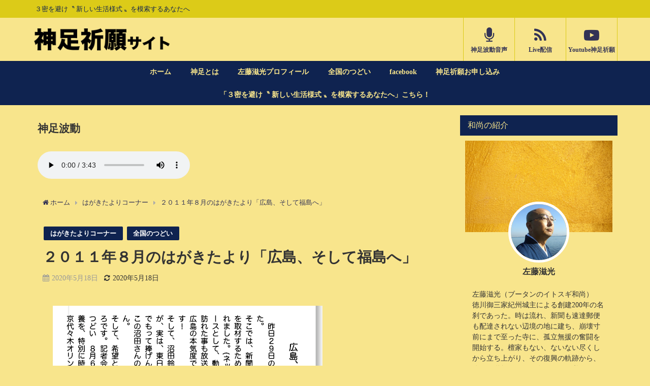

--- FILE ---
content_type: text/html; charset=UTF-8
request_url: https://sinsoku.site/2020/05/18/%EF%BC%92%EF%BC%90%EF%BC%91%EF%BC%91%E5%B9%B4%EF%BC%98%E6%9C%88%E3%81%AE%E3%81%AF%E3%81%8C%E3%81%8D%E3%81%9F%E3%82%88%E3%82%8A%E3%80%8C%E5%BA%83%E5%B3%B6%E3%80%81%E3%81%9D%E3%81%97%E3%81%A6%E7%A6%8F/
body_size: 20355
content:
<!DOCTYPE html>
<html lang="ja">
<head>
<meta charset="utf-8">
<meta http-equiv="X-UA-Compatible" content="IE=edge">
<meta name="viewport" content="width=device-width, initial-scale=1" />
<title>２０１１年８月のはがきたより「広島、そして福島へ」</title>
<meta name="description" content="以下は「KOKOROZEN」で以前受付をしていたはがきたよりコーナーからの転載です。 広島、そして福島へ 　昨日２９日の午前中、アオギリの苗を４本受け取りに、広島市役所に直行しました。そこでは、新聞社">
<meta name="thumbnail" content="http://sinsoku.site/wp-content/uploads/2020/05/スクリーンショット-2020-05-18-21.59.10.png" /><meta name="robots" content="archive, follow, index">
<!-- Diver OGP -->
<meta property="og:locale" content="ja_JP" />
<meta property="og:title" content="２０１１年８月のはがきたより「広島、そして福島へ」" />
<meta property="og:description" content="以下は「KOKOROZEN」で以前受付をしていたはがきたよりコーナーからの転載です。 広島、そして福島へ 　昨日２９日の午前中、アオギリの苗を４本受け取りに、広島市役所に直行しました。そこでは、新聞社" />
<meta property="og:type" content="article" />
<meta property="og:url" content="https://sinsoku.site/2020/05/18/%ef%bc%92%ef%bc%90%ef%bc%91%ef%bc%91%e5%b9%b4%ef%bc%98%e6%9c%88%e3%81%ae%e3%81%af%e3%81%8c%e3%81%8d%e3%81%9f%e3%82%88%e3%82%8a%e3%80%8c%e5%ba%83%e5%b3%b6%e3%80%81%e3%81%9d%e3%81%97%e3%81%a6%e7%a6%8f/" />
<meta property="og:image" content="http://sinsoku.site/wp-content/uploads/2020/05/スクリーンショット-2020-05-18-21.59.10.png" />
<meta property="og:site_name" content="神足祈願サイト" />
<meta name="twitter:card" content="summary_large_image" />
<meta name="twitter:title" content="２０１１年８月のはがきたより「広島、そして福島へ」" />
<meta name="twitter:url" content="https://sinsoku.site/2020/05/18/%ef%bc%92%ef%bc%90%ef%bc%91%ef%bc%91%e5%b9%b4%ef%bc%98%e6%9c%88%e3%81%ae%e3%81%af%e3%81%8c%e3%81%8d%e3%81%9f%e3%82%88%e3%82%8a%e3%80%8c%e5%ba%83%e5%b3%b6%e3%80%81%e3%81%9d%e3%81%97%e3%81%a6%e7%a6%8f/" />
<meta name="twitter:description" content="以下は「KOKOROZEN」で以前受付をしていたはがきたよりコーナーからの転載です。 広島、そして福島へ 　昨日２９日の午前中、アオギリの苗を４本受け取りに、広島市役所に直行しました。そこでは、新聞社" />
<meta name="twitter:image" content="http://sinsoku.site/wp-content/uploads/2020/05/スクリーンショット-2020-05-18-21.59.10.png" />
<!-- / Diver OGP -->
<link rel="canonical" href="https://sinsoku.site/2020/05/18/%ef%bc%92%ef%bc%90%ef%bc%91%ef%bc%91%e5%b9%b4%ef%bc%98%e6%9c%88%e3%81%ae%e3%81%af%e3%81%8c%e3%81%8d%e3%81%9f%e3%82%88%e3%82%8a%e3%80%8c%e5%ba%83%e5%b3%b6%e3%80%81%e3%81%9d%e3%81%97%e3%81%a6%e7%a6%8f/">
<link rel="shortcut icon" href="">
<!--[if IE]>
		<link rel="shortcut icon" href="">
<![endif]-->
<link rel="apple-touch-icon" href="" />
<meta name='robots' content='max-image-preview:large' />
<link rel='dns-prefetch' href='//webfonts.xserver.jp' />
<link rel='dns-prefetch' href='//cdnjs.cloudflare.com' />
<link rel="alternate" type="application/rss+xml" title="神足祈願サイト &raquo; フィード" href="https://sinsoku.site/feed/" />
<link rel="alternate" type="application/rss+xml" title="神足祈願サイト &raquo; コメントフィード" href="https://sinsoku.site/comments/feed/" />
<link rel='stylesheet'  href='https://sinsoku.site/wp-includes/css/dist/block-library/style.min.css?ver=4.6.9'  media='all'>
<link rel='stylesheet'  href='https://sinsoku.site/wp-includes/css/classic-themes.min.css?ver=4.6.9'  media='all'>
<style id='global-styles-inline-css' type='text/css'>
body{--wp--preset--color--black: #000;--wp--preset--color--cyan-bluish-gray: #abb8c3;--wp--preset--color--white: #fff;--wp--preset--color--pale-pink: #f78da7;--wp--preset--color--vivid-red: #cf2e2e;--wp--preset--color--luminous-vivid-orange: #ff6900;--wp--preset--color--luminous-vivid-amber: #fcb900;--wp--preset--color--light-green-cyan: #7bdcb5;--wp--preset--color--vivid-green-cyan: #00d084;--wp--preset--color--pale-cyan-blue: #8ed1fc;--wp--preset--color--vivid-cyan-blue: #0693e3;--wp--preset--color--vivid-purple: #9b51e0;--wp--preset--color--light-blue: #70b8f1;--wp--preset--color--light-red: #ff8178;--wp--preset--color--light-green: #2ac113;--wp--preset--color--light-yellow: #ffe822;--wp--preset--color--light-orange: #ffa30d;--wp--preset--color--blue: #00f;--wp--preset--color--red: #f00;--wp--preset--color--purple: #674970;--wp--preset--color--gray: #ccc;--wp--preset--gradient--vivid-cyan-blue-to-vivid-purple: linear-gradient(135deg,rgba(6,147,227,1) 0%,rgb(155,81,224) 100%);--wp--preset--gradient--light-green-cyan-to-vivid-green-cyan: linear-gradient(135deg,rgb(122,220,180) 0%,rgb(0,208,130) 100%);--wp--preset--gradient--luminous-vivid-amber-to-luminous-vivid-orange: linear-gradient(135deg,rgba(252,185,0,1) 0%,rgba(255,105,0,1) 100%);--wp--preset--gradient--luminous-vivid-orange-to-vivid-red: linear-gradient(135deg,rgba(255,105,0,1) 0%,rgb(207,46,46) 100%);--wp--preset--gradient--very-light-gray-to-cyan-bluish-gray: linear-gradient(135deg,rgb(238,238,238) 0%,rgb(169,184,195) 100%);--wp--preset--gradient--cool-to-warm-spectrum: linear-gradient(135deg,rgb(74,234,220) 0%,rgb(151,120,209) 20%,rgb(207,42,186) 40%,rgb(238,44,130) 60%,rgb(251,105,98) 80%,rgb(254,248,76) 100%);--wp--preset--gradient--blush-light-purple: linear-gradient(135deg,rgb(255,206,236) 0%,rgb(152,150,240) 100%);--wp--preset--gradient--blush-bordeaux: linear-gradient(135deg,rgb(254,205,165) 0%,rgb(254,45,45) 50%,rgb(107,0,62) 100%);--wp--preset--gradient--luminous-dusk: linear-gradient(135deg,rgb(255,203,112) 0%,rgb(199,81,192) 50%,rgb(65,88,208) 100%);--wp--preset--gradient--pale-ocean: linear-gradient(135deg,rgb(255,245,203) 0%,rgb(182,227,212) 50%,rgb(51,167,181) 100%);--wp--preset--gradient--electric-grass: linear-gradient(135deg,rgb(202,248,128) 0%,rgb(113,206,126) 100%);--wp--preset--gradient--midnight: linear-gradient(135deg,rgb(2,3,129) 0%,rgb(40,116,252) 100%);--wp--preset--duotone--dark-grayscale: url('#wp-duotone-dark-grayscale');--wp--preset--duotone--grayscale: url('#wp-duotone-grayscale');--wp--preset--duotone--purple-yellow: url('#wp-duotone-purple-yellow');--wp--preset--duotone--blue-red: url('#wp-duotone-blue-red');--wp--preset--duotone--midnight: url('#wp-duotone-midnight');--wp--preset--duotone--magenta-yellow: url('#wp-duotone-magenta-yellow');--wp--preset--duotone--purple-green: url('#wp-duotone-purple-green');--wp--preset--duotone--blue-orange: url('#wp-duotone-blue-orange');--wp--preset--font-size--small: 13px;--wp--preset--font-size--medium: 20px;--wp--preset--font-size--large: 36px;--wp--preset--font-size--x-large: 42px;--wp--preset--spacing--20: 0.44rem;--wp--preset--spacing--30: 0.67rem;--wp--preset--spacing--40: 1rem;--wp--preset--spacing--50: 1.5rem;--wp--preset--spacing--60: 2.25rem;--wp--preset--spacing--70: 3.38rem;--wp--preset--spacing--80: 5.06rem;}:where(.is-layout-flex){gap: 0.5em;}body .is-layout-flow > .alignleft{float: left;margin-inline-start: 0;margin-inline-end: 2em;}body .is-layout-flow > .alignright{float: right;margin-inline-start: 2em;margin-inline-end: 0;}body .is-layout-flow > .aligncenter{margin-left: auto !important;margin-right: auto !important;}body .is-layout-constrained > .alignleft{float: left;margin-inline-start: 0;margin-inline-end: 2em;}body .is-layout-constrained > .alignright{float: right;margin-inline-start: 2em;margin-inline-end: 0;}body .is-layout-constrained > .aligncenter{margin-left: auto !important;margin-right: auto !important;}body .is-layout-constrained > :where(:not(.alignleft):not(.alignright):not(.alignfull)){max-width: var(--wp--style--global--content-size);margin-left: auto !important;margin-right: auto !important;}body .is-layout-constrained > .alignwide{max-width: var(--wp--style--global--wide-size);}body .is-layout-flex{display: flex;}body .is-layout-flex{flex-wrap: wrap;align-items: center;}body .is-layout-flex > *{margin: 0;}:where(.wp-block-columns.is-layout-flex){gap: 2em;}.has-black-color{color: var(--wp--preset--color--black) !important;}.has-cyan-bluish-gray-color{color: var(--wp--preset--color--cyan-bluish-gray) !important;}.has-white-color{color: var(--wp--preset--color--white) !important;}.has-pale-pink-color{color: var(--wp--preset--color--pale-pink) !important;}.has-vivid-red-color{color: var(--wp--preset--color--vivid-red) !important;}.has-luminous-vivid-orange-color{color: var(--wp--preset--color--luminous-vivid-orange) !important;}.has-luminous-vivid-amber-color{color: var(--wp--preset--color--luminous-vivid-amber) !important;}.has-light-green-cyan-color{color: var(--wp--preset--color--light-green-cyan) !important;}.has-vivid-green-cyan-color{color: var(--wp--preset--color--vivid-green-cyan) !important;}.has-pale-cyan-blue-color{color: var(--wp--preset--color--pale-cyan-blue) !important;}.has-vivid-cyan-blue-color{color: var(--wp--preset--color--vivid-cyan-blue) !important;}.has-vivid-purple-color{color: var(--wp--preset--color--vivid-purple) !important;}.has-black-background-color{background-color: var(--wp--preset--color--black) !important;}.has-cyan-bluish-gray-background-color{background-color: var(--wp--preset--color--cyan-bluish-gray) !important;}.has-white-background-color{background-color: var(--wp--preset--color--white) !important;}.has-pale-pink-background-color{background-color: var(--wp--preset--color--pale-pink) !important;}.has-vivid-red-background-color{background-color: var(--wp--preset--color--vivid-red) !important;}.has-luminous-vivid-orange-background-color{background-color: var(--wp--preset--color--luminous-vivid-orange) !important;}.has-luminous-vivid-amber-background-color{background-color: var(--wp--preset--color--luminous-vivid-amber) !important;}.has-light-green-cyan-background-color{background-color: var(--wp--preset--color--light-green-cyan) !important;}.has-vivid-green-cyan-background-color{background-color: var(--wp--preset--color--vivid-green-cyan) !important;}.has-pale-cyan-blue-background-color{background-color: var(--wp--preset--color--pale-cyan-blue) !important;}.has-vivid-cyan-blue-background-color{background-color: var(--wp--preset--color--vivid-cyan-blue) !important;}.has-vivid-purple-background-color{background-color: var(--wp--preset--color--vivid-purple) !important;}.has-black-border-color{border-color: var(--wp--preset--color--black) !important;}.has-cyan-bluish-gray-border-color{border-color: var(--wp--preset--color--cyan-bluish-gray) !important;}.has-white-border-color{border-color: var(--wp--preset--color--white) !important;}.has-pale-pink-border-color{border-color: var(--wp--preset--color--pale-pink) !important;}.has-vivid-red-border-color{border-color: var(--wp--preset--color--vivid-red) !important;}.has-luminous-vivid-orange-border-color{border-color: var(--wp--preset--color--luminous-vivid-orange) !important;}.has-luminous-vivid-amber-border-color{border-color: var(--wp--preset--color--luminous-vivid-amber) !important;}.has-light-green-cyan-border-color{border-color: var(--wp--preset--color--light-green-cyan) !important;}.has-vivid-green-cyan-border-color{border-color: var(--wp--preset--color--vivid-green-cyan) !important;}.has-pale-cyan-blue-border-color{border-color: var(--wp--preset--color--pale-cyan-blue) !important;}.has-vivid-cyan-blue-border-color{border-color: var(--wp--preset--color--vivid-cyan-blue) !important;}.has-vivid-purple-border-color{border-color: var(--wp--preset--color--vivid-purple) !important;}.has-vivid-cyan-blue-to-vivid-purple-gradient-background{background: var(--wp--preset--gradient--vivid-cyan-blue-to-vivid-purple) !important;}.has-light-green-cyan-to-vivid-green-cyan-gradient-background{background: var(--wp--preset--gradient--light-green-cyan-to-vivid-green-cyan) !important;}.has-luminous-vivid-amber-to-luminous-vivid-orange-gradient-background{background: var(--wp--preset--gradient--luminous-vivid-amber-to-luminous-vivid-orange) !important;}.has-luminous-vivid-orange-to-vivid-red-gradient-background{background: var(--wp--preset--gradient--luminous-vivid-orange-to-vivid-red) !important;}.has-very-light-gray-to-cyan-bluish-gray-gradient-background{background: var(--wp--preset--gradient--very-light-gray-to-cyan-bluish-gray) !important;}.has-cool-to-warm-spectrum-gradient-background{background: var(--wp--preset--gradient--cool-to-warm-spectrum) !important;}.has-blush-light-purple-gradient-background{background: var(--wp--preset--gradient--blush-light-purple) !important;}.has-blush-bordeaux-gradient-background{background: var(--wp--preset--gradient--blush-bordeaux) !important;}.has-luminous-dusk-gradient-background{background: var(--wp--preset--gradient--luminous-dusk) !important;}.has-pale-ocean-gradient-background{background: var(--wp--preset--gradient--pale-ocean) !important;}.has-electric-grass-gradient-background{background: var(--wp--preset--gradient--electric-grass) !important;}.has-midnight-gradient-background{background: var(--wp--preset--gradient--midnight) !important;}.has-small-font-size{font-size: var(--wp--preset--font-size--small) !important;}.has-medium-font-size{font-size: var(--wp--preset--font-size--medium) !important;}.has-large-font-size{font-size: var(--wp--preset--font-size--large) !important;}.has-x-large-font-size{font-size: var(--wp--preset--font-size--x-large) !important;}
.wp-block-navigation a:where(:not(.wp-element-button)){color: inherit;}
:where(.wp-block-columns.is-layout-flex){gap: 2em;}
.wp-block-pullquote{font-size: 1.5em;line-height: 1.6;}
</style>
<link rel='stylesheet'  href='https://sinsoku.site/wp-content/plugins/contact-form-7/includes/css/styles.css?ver=4.6.9'  media='all'>
<link rel='stylesheet'  href='https://sinsoku.site/wp-content/themes/diver/style.min.css?ver=4.6.9'  media='all'>
<link rel='stylesheet'  href='https://sinsoku.site/wp-content/themes/diver_child/style.css?ver=4.6.9'  media='all'>
<link rel='stylesheet'  href='https://sinsoku.site/wp-content/themes/diver/lib/functions/editor/gutenberg/blocks.min.css?ver=4.6.9'  media='all'>
<link rel='stylesheet'  href='https://cdnjs.cloudflare.com/ajax/libs/Swiper/4.5.0/css/swiper.min.css'  media='all'>
<script src='https://sinsoku.site/wp-includes/js/jquery/jquery.min.js?ver=4.6.9' id='jquery-core-js'></script>
<script src='https://sinsoku.site/wp-includes/js/jquery/jquery-migrate.min.js?ver=4.6.9' id='jquery-migrate-js'></script>
<script src='//webfonts.xserver.jp/js/xserver.js?ver=1.2.1' id='typesquare_std-js'></script>
<link rel="https://api.w.org/" href="https://sinsoku.site/wp-json/" /><link rel="alternate" type="application/json" href="https://sinsoku.site/wp-json/wp/v2/posts/853" /><link rel="EditURI" type="application/rsd+xml" title="RSD" href="https://sinsoku.site/xmlrpc.php?rsd" />
<link rel="wlwmanifest" type="application/wlwmanifest+xml" href="https://sinsoku.site/wp-includes/wlwmanifest.xml" />
<meta name="generator" content="WordPress 6.1.9" />
<link rel='shortlink' href='https://sinsoku.site/?p=853' />
<link rel="alternate" type="application/json+oembed" href="https://sinsoku.site/wp-json/oembed/1.0/embed?url=https%3A%2F%2Fsinsoku.site%2F2020%2F05%2F18%2F%25ef%25bc%2592%25ef%25bc%2590%25ef%25bc%2591%25ef%25bc%2591%25e5%25b9%25b4%25ef%25bc%2598%25e6%259c%2588%25e3%2581%25ae%25e3%2581%25af%25e3%2581%258c%25e3%2581%258d%25e3%2581%259f%25e3%2582%2588%25e3%2582%258a%25e3%2580%258c%25e5%25ba%2583%25e5%25b3%25b6%25e3%2580%2581%25e3%2581%259d%25e3%2581%2597%25e3%2581%25a6%25e7%25a6%258f%2F" />
<link rel="alternate" type="text/xml+oembed" href="https://sinsoku.site/wp-json/oembed/1.0/embed?url=https%3A%2F%2Fsinsoku.site%2F2020%2F05%2F18%2F%25ef%25bc%2592%25ef%25bc%2590%25ef%25bc%2591%25ef%25bc%2591%25e5%25b9%25b4%25ef%25bc%2598%25e6%259c%2588%25e3%2581%25ae%25e3%2581%25af%25e3%2581%258c%25e3%2581%258d%25e3%2581%259f%25e3%2582%2588%25e3%2582%258a%25e3%2580%258c%25e5%25ba%2583%25e5%25b3%25b6%25e3%2580%2581%25e3%2581%259d%25e3%2581%2597%25e3%2581%25a6%25e7%25a6%258f%2F&#038;format=xml" />
<script type="application/ld+json">{
              "@context" : "http://schema.org",
              "@type" : "Article",
              "mainEntityOfPage":{ 
                    "@type":"WebPage", 
                    "@id":"https://sinsoku.site/2020/05/18/%ef%bc%92%ef%bc%90%ef%bc%91%ef%bc%91%e5%b9%b4%ef%bc%98%e6%9c%88%e3%81%ae%e3%81%af%e3%81%8c%e3%81%8d%e3%81%9f%e3%82%88%e3%82%8a%e3%80%8c%e5%ba%83%e5%b3%b6%e3%80%81%e3%81%9d%e3%81%97%e3%81%a6%e7%a6%8f/" 
                  }, 
              "headline" : "２０１１年８月のはがきたより「広島、そして福島へ」",
              "author" : {
                   "@type" : "Person",
                   "name" : "sinsoku"
                   },
              "datePublished" : "2020-05-18T21:59:42+0900",
              "dateModified" : "2020-05-18T22:14:10+0900",
              "image" : {
                   "@type" : "ImageObject",
                   "url" : "https://sinsoku.site/wp-content/uploads/2020/01/金色光182a2b03477465d7076ab368c15587fe_t.jpg",
                   "width" : "453",
                   "height" : "340"
                   },
              "articleSection" : "はがきたよりコーナー",
              "url" : "https://sinsoku.site/2020/05/18/%ef%bc%92%ef%bc%90%ef%bc%91%ef%bc%91%e5%b9%b4%ef%bc%98%e6%9c%88%e3%81%ae%e3%81%af%e3%81%8c%e3%81%8d%e3%81%9f%e3%82%88%e3%82%8a%e3%80%8c%e5%ba%83%e5%b3%b6%e3%80%81%e3%81%9d%e3%81%97%e3%81%a6%e7%a6%8f/",
              "publisher" : {
                   "@type" : "Organization",
                   "name" : "神足祈願サイト",
                "logo" : {
                     "@type" : "ImageObject",
                     "url" : "http://sinsoku.site/wp-content/uploads/2020/05/logos.png"}
                },"description" : "以下は「KOKOROZEN」で以前受付をしていたはがきたよりコーナーからの転載です。 広島、そして福島へ 　昨日２９日の午前中、アオギリの苗を４本受け取りに、広島市役所に直行しました。そこでは、新聞社"}</script><style>body{background-image:url()}</style><style>#onlynav ul ul,#nav_fixed #nav ul ul,.header-logo #nav ul ul{visibility:hidden;opacity:0;transition:.2s ease-in-out;transform:translateY(10px)}#onlynav ul ul ul,#nav_fixed #nav ul ul ul,.header-logo #nav ul ul ul{transform:translateX(-20px) translateY(0)}#onlynav ul li:hover>ul,#nav_fixed #nav ul li:hover>ul,.header-logo #nav ul li:hover>ul{visibility:visible;opacity:1;transform:translateY(0)}#onlynav ul ul li:hover>ul,#nav_fixed #nav ul ul li:hover>ul,.header-logo #nav ul ul li:hover>ul{transform:translateX(0) translateY(0)}</style><style>body{background-color:#f8e58c;color:#333}a{color:#335}a:hover{color:#dccb18}.content{color:#000}.content a{color:#dccb18}.content a:hover{color:#dccb18}.header-wrap,#header ul.sub-menu,#header ul.children,#scrollnav,.description_sp{background:#f8e58c;color:#0f2350}.header-wrap a,#scrollnav a,div.logo_title{color:#335}.header-wrap a:hover,div.logo_title:hover{color:#dccb18}.drawer-nav-btn span{background-color:#335}.drawer-nav-btn:before,.drawer-nav-btn:after{border-color:#335}#scrollnav ul li a{background:rgba(255,255,255,.8);color:#505050}.header_small_menu{background:#dccb18;color:#0f2350}.header_small_menu a{color:#fff}.header_small_menu a:hover{color:#dccb18}#nav_fixed.fixed,#nav_fixed #nav ul ul{background:#dccb18;color:#333}#nav_fixed.fixed a,#nav_fixed .logo_title{color:#335}#nav_fixed.fixed a:hover{color:#dccb18}#nav_fixed .drawer-nav-btn:before,#nav_fixed .drawer-nav-btn:after{border-color:#335}#nav_fixed .drawer-nav-btn span{background-color:#335}#onlynav{background:#0f2350;color:#f8e58c}#onlynav ul li a{color:#f8e58c}#onlynav ul ul.sub-menu{background:#0f2350}#onlynav div>ul>li>a:before{border-color:#f8e58c}#onlynav ul>li:hover>a:hover,#onlynav ul>li:hover>a,#onlynav ul>li:hover li:hover>a,#onlynav ul li:hover ul li ul li:hover>a{background:#dccb18;color:#fff}#onlynav ul li ul li ul:before{border-left-color:#fff}#onlynav ul li:last-child ul li ul:before{border-right-color:#fff}#bigfooter{background:#f8e58c;color:#333}#bigfooter a{color:#335}#bigfooter a:hover{color:#dccb18}#footer{background:#f8e58c;color:#999}#footer a{color:#335}#footer a:hover{color:#dccb18}#sidebar .widget{background:#f8e58c;color:#333}#sidebar .widget a:hover{color:#dccb18}.post-box-contents,#main-wrap #pickup_posts_container img,.hentry,#single-main .post-sub,.navigation,.single_thumbnail,.in_loop,#breadcrumb,.pickup-cat-list,.maintop-widget,.mainbottom-widget,#share_plz,.sticky-post-box,.catpage_content_wrap,.cat-post-main{background:#f8e58c}.post-box{border-color:#eee}.drawer_content_title,.searchbox_content_title{background:#eee;color:#333}.drawer-nav,#header_search{background:#fff}.drawer-nav,.drawer-nav a,#header_search,#header_search a{color:#000}#footer_sticky_menu{background:rgba(255,255,255,.8)}.footermenu_col{background:rgba(255,255,255,.8);color:#333}a.page-numbers{background:#0f2350;color:#fff}.pagination .current{background:#dccb18;color:#fff}</style><style>.grid_post_thumbnail{height:170px}.post_thumbnail{height:180px}@media screen and (min-width:1201px){#main-wrap,.header-wrap .header-logo,.header_small_content,.bigfooter_wrap,.footer_content,.container_top_widget,.container_bottom_widget{width:90%}}@media screen and (max-width:1200px){#main-wrap,.header-wrap .header-logo,.header_small_content,.bigfooter_wrap,.footer_content,.container_top_widget,.container_bottom_widget{width:96%}}@media screen and (max-width:768px){#main-wrap,.header-wrap .header-logo,.header_small_content,.bigfooter_wrap,.footer_content,.container_top_widget,.container_bottom_widget{width:100%}}@media screen and (min-width:960px){#sidebar{width:310px}}@media screen and (max-width:767px){.grid_post_thumbnail{height:160px}.post_thumbnail{height:130px}}@media screen and (max-width:599px){.grid_post_thumbnail{height:100px}.post_thumbnail{height:70px}}</style><style>@media screen and (min-width:1201px){#main-wrap{width:90%}}@media screen and (max-width:1200px){#main-wrap{width:96%}}</style><link rel="icon" href="https://sinsoku.site/wp-content/uploads/2019/09/cropped-logo-32x32.jpg" sizes="32x32" />
<link rel="icon" href="https://sinsoku.site/wp-content/uploads/2019/09/cropped-logo-192x192.jpg" sizes="192x192" />
<link rel="apple-touch-icon" href="https://sinsoku.site/wp-content/uploads/2019/09/cropped-logo-180x180.jpg" />
<meta name="msapplication-TileImage" content="https://sinsoku.site/wp-content/uploads/2019/09/cropped-logo-270x270.jpg" />
		<style type="text/css" id="wp-custom-css">
			body {
    font-family:  serif, メイリオ;
}
h1,h2,h3,h4,h5{
	   font-family:  serif, メイリオ;
}
.page_title{
	    font-family:  serif, メイリオ;
	 background:rgba(255,255,255,0)!important;
	font-weight:bold;
	border-bottom:#e6b422 2px solid;
}

.wrap-post-title, .widget .wrap-post-title {
    background:rgba(255,255,255,0)!important;
}

.goshouwa{
	text-align:center;
	font-size:20px;
	font-weight:bold;
	font-style:italic;
}
.side-list{
	padding:10px;
	background-color:#dccb18;
}
.side-list ul{
	padding:10px ;
}
.side-list ul li{
	padding:10px;
	border-bottom:none!important;
}
.side-list ul li::before{
		font-family: "Font Awesome 5 Free";
	content: "\f192";
	font-weight: 900;
	margin-right: 5px;
	background: linear-gradient(-45deg, #0f2350,#f8e58c);
	-webkit-background-clip: text;
	color: transparent;
}
.side-list .side-catch{
	font-size:1.1em;
	text-align:center;
	line-height:1.8em;
	font-weight:bold;
	color:#c9171e;
}
.side-button{
	display:block;
	background-color:#0f2350;
	padding:5px;
	border-radius:50px;
	text-align:center;
	color:#dccb18;
	margin: 20px auto 15px;
}
input[type=submit]{
	background-color:#0f2350;
}
.wpcf7-form-control.wpcf7-submit {
    display: block;
    margin: 0 auto;
    padding: 1em 6em;
}
.footer_title {
	background-color:#0f2350;
	color:#dccb18;
    padding: 5px;
    margin-bottom: 5px;
}		</style>
		
<script src="https://www.youtube.com/iframe_api"></script>
<script async src="//pagead2.googlesyndication.com/pagead/js/adsbygoogle.js"></script>


</head>
<body itemscope="itemscope" itemtype="http://schema.org/WebPage" class="post-template-default single single-post postid-853 single-format-standard wp-embed-responsive">

<div id="fb-root"></div>
<script async defer crossorigin="anonymous" src="https://connect.facebook.net/ja_JP/sdk.js#xfbml=1&version=v5.0&appId="></script>

<div id="container">
<!-- header -->
	<!-- lpページでは表示しない -->
	<div id="header" class="clearfix">
					<header class="header-wrap" role="banner" itemscope="itemscope" itemtype="http://schema.org/WPHeader">
			<div class="header_small_menu clearfix">
		<div class="header_small_content">
			<div id="description">３密を避け〝 新しい生活様式 〟を模索するあなたへ</div>
			<nav class="header_small_menu_right" role="navigation" itemscope="itemscope" itemtype="http://scheme.org/SiteNavigationElement">
							</nav>
		</div>
	</div>

			<div class="header-logo clearfix">
				

				<!-- /Navigation -->
				<div id="logo">
										<a href="https://sinsoku.site/">
													<img src="http://sinsoku.site/wp-content/uploads/2020/05/logos.png" alt="神足祈願サイト">
											</a>
				</div>
				<div class="nav_in_btn">
	<ul>
			<li class="nav_in_btn_list_1"><a href="http://sinsoku.site/category/voice/"  ><i class="fa fa-microphone"></i><span>神足波動音声</span></a></li>
			<li class="nav_in_btn_list_2"><a href="#"  ><i class="fa fa-feed"></i><span>Live配信</span></a></li>
			<li class="nav_in_btn_list_3"><a href="https://www.youtube.com/channel/UCmpK3JVJEwWruX5W_p04Q2g"  ><i class="fa fa-youtube-play"></i><span>Youtube神足祈願</span></a></li>
		</ul>
</div>

			</div>
		</header>
		<nav id="scrollnav" class="inline-nospace" role="navigation" itemscope="itemscope" itemtype="http://scheme.org/SiteNavigationElement">
					</nav>
		
		<div id="nav_fixed">
		<div class="header-logo clearfix">
			<!-- Navigation -->
			

			<!-- /Navigation -->
			<div class="logo clearfix">
				<a href="https://sinsoku.site/">
											<img src="http://sinsoku.site/wp-content/uploads/2020/05/logos.png" alt="神足祈願サイト">
									</a>
			</div>
					<nav id="nav" role="navigation" itemscope="itemscope" itemtype="http://scheme.org/SiteNavigationElement">
				<div class="menu-%e3%83%a1%e3%82%a4%e3%83%b3%e3%83%a1%e3%83%8b%e3%83%a5%e3%83%bc-container"><ul id="fixnavul" class="menu"><li id="menu-item-12" class="menu-item menu-item-type-custom menu-item-object-custom menu-item-home menu-item-12"><a href="http://sinsoku.site">ホーム</a></li>
<li id="menu-item-16" class="menu-item menu-item-type-post_type menu-item-object-page menu-item-16"><a href="https://sinsoku.site/%e7%a5%9e%e8%b6%b3%e3%81%ab%e3%81%a4%e3%81%84%e3%81%a6/">神足とは</a></li>
<li id="menu-item-477" class="menu-item menu-item-type-post_type menu-item-object-page menu-item-477"><a href="https://sinsoku.site/profile/">左藤滋光プロフィール</a></li>
<li id="menu-item-425" class="menu-item menu-item-type-taxonomy menu-item-object-category current-post-ancestor current-menu-parent current-post-parent menu-item-has-children menu-item-425"><a href="https://sinsoku.site/category/tsudoi/">全国のつどい</a>
<ul class="sub-menu">
	<li id="menu-item-426" class="menu-item menu-item-type-taxonomy menu-item-object-category menu-item-426"><a href="https://sinsoku.site/category/tsudoi/kyotonotudoi/">京都のつどい</a></li>
	<li id="menu-item-427" class="menu-item menu-item-type-taxonomy menu-item-object-category menu-item-427"><a href="https://sinsoku.site/category/tsudoi/tokyonotudoi/">東京のつどい</a></li>
</ul>
</li>
<li id="menu-item-19" class="menu-item menu-item-type-custom menu-item-object-custom menu-item-19"><a target="_blank" rel="noopener" href="https://www.facebook.com/jiko.sato">facebook</a></li>
<li id="menu-item-177" class="menu-item menu-item-type-post_type menu-item-object-page menu-item-177"><a href="https://sinsoku.site/%e7%b7%8a%e6%80%a5%e6%95%91%e6%b8%88%e3%81%af%e7%a5%9e%e8%b6%b3%e7%a5%88%e9%a1%98%e3%82%92%e3%81%8a%e7%94%b3%e3%81%97%e5%87%ba%e3%81%8f%e3%81%a0%e3%81%95%e3%81%84/">神足祈願お申し込み</a></li>
</ul></div>			</nav>
				</div>
	</div>
							<nav id="onlynav" class="onlynav" role="navigation" itemscope="itemscope" itemtype="http://scheme.org/SiteNavigationElement">
				<div class="menu-%e3%83%a1%e3%82%a4%e3%83%b3%e3%83%a1%e3%83%8b%e3%83%a5%e3%83%bc-container"><ul id="onlynavul" class="menu"><li class="menu-item menu-item-type-custom menu-item-object-custom menu-item-home menu-item-12"><a href="http://sinsoku.site">ホーム</a></li>
<li class="menu-item menu-item-type-post_type menu-item-object-page menu-item-16"><a href="https://sinsoku.site/%e7%a5%9e%e8%b6%b3%e3%81%ab%e3%81%a4%e3%81%84%e3%81%a6/">神足とは</a></li>
<li class="menu-item menu-item-type-post_type menu-item-object-page menu-item-477"><a href="https://sinsoku.site/profile/">左藤滋光プロフィール</a></li>
<li class="menu-item menu-item-type-taxonomy menu-item-object-category current-post-ancestor current-menu-parent current-post-parent menu-item-has-children menu-item-425"><a href="https://sinsoku.site/category/tsudoi/">全国のつどい</a>
<ul class="sub-menu">
	<li class="menu-item menu-item-type-taxonomy menu-item-object-category menu-item-426"><a href="https://sinsoku.site/category/tsudoi/kyotonotudoi/">京都のつどい</a></li>
	<li class="menu-item menu-item-type-taxonomy menu-item-object-category menu-item-427"><a href="https://sinsoku.site/category/tsudoi/tokyonotudoi/">東京のつどい</a></li>
</ul>
</li>
<li class="menu-item menu-item-type-custom menu-item-object-custom menu-item-19"><a target="_blank" rel="noopener" href="https://www.facebook.com/jiko.sato">facebook</a></li>
<li class="menu-item menu-item-type-post_type menu-item-object-page menu-item-177"><a href="https://sinsoku.site/%e7%b7%8a%e6%80%a5%e6%95%91%e6%b8%88%e3%81%af%e7%a5%9e%e8%b6%b3%e7%a5%88%e9%a1%98%e3%82%92%e3%81%8a%e7%94%b3%e3%81%97%e5%87%ba%e3%81%8f%e3%81%a0%e3%81%95%e3%81%84/">神足祈願お申し込み</a></li>
</ul></div>			</nav>
					</div>
	<div class="d_sp">
		</div>
	
<div class="header_message clearfix" style="background:#0f2350;">
			<div class="header_message_wrap">
			<div class="header_message_text" style="color: #f8e58c">
						「３密を避け〝 新しい生活様式 〟を模索するあなたへ」こちら！			</div>
		</div>
	</div>

	<div id="main-wrap">
	<!-- main -->
	
	<main id="single-main"  style="float:left;margin-right:-330px;padding-right:330px;" role="main">
	<div id="media_audio-8" class="widget singletop-widget mainwidget widget_media_audio"><div class="wrap-post-title">神足波動</div><p><audio src="http://sinsoku.site/wp-content/uploads/2019/12/神足波動音声20191207配信新規ファイル_1-1.wav1207-1.wav" controls="controls"></audio></p></div>								<!-- パンくず -->
				<ul id="breadcrumb" itemscope itemtype="http://schema.org/BreadcrumbList">
<li itemprop="itemListElement" itemscope itemtype="http://schema.org/ListItem"><a href="https://sinsoku.site/" itemprop="item"><span itemprop="name"><i class="fa fa-home" aria-hidden="true"></i> ホーム</span></a><meta itemprop="position" content="1" /></li><li itemprop="itemListElement" itemscope itemtype="http://schema.org/ListItem"><a href="https://sinsoku.site/category/hagaki/" itemprop="item"><span itemprop="name">はがきたよりコーナー</span></a><meta itemprop="position" content="2" /></li><li class="breadcrumb-title" itemprop="itemListElement" itemscope itemtype="http://schema.org/ListItem"><a href="https://sinsoku.site/2020/05/18/%ef%bc%92%ef%bc%90%ef%bc%91%ef%bc%91%e5%b9%b4%ef%bc%98%e6%9c%88%e3%81%ae%e3%81%af%e3%81%8c%e3%81%8d%e3%81%9f%e3%82%88%e3%82%8a%e3%80%8c%e5%ba%83%e5%b3%b6%e3%80%81%e3%81%9d%e3%81%97%e3%81%a6%e7%a6%8f/" itemprop="item"><span itemprop="name">２０１１年８月のはがきたより「広島、そして福島へ」</span></a><meta itemprop="position" content="3" /></li></ul> 
				<div id="content_area" class="fadeIn animated">
										<article id="post-853" class="post-853 post type-post status-publish format-standard hentry category-hagaki category-tsudoi" >
						<header>
							<div class="post-meta clearfix">
								<div class="cat-tag">
																			<div class="single-post-category" style="background:#0f2350"><a href="https://sinsoku.site/category/hagaki/" rel="category tag">はがきたよりコーナー</a></div>
																			<div class="single-post-category" style="background:#0f2350"><a href="https://sinsoku.site/category/tsudoi/" rel="category tag">全国のつどい</a></div>
																										</div>

								<h1 class="single-post-title entry-title">２０１１年８月のはがきたより「広島、そして福島へ」</h1>
								<div class="post-meta-bottom">
																	<time class="single-post-date published updated" datetime="2020-05-18"><i class="fa fa-calendar" aria-hidden="true"></i>2020年5月18日</time>
																									<time class="single-post-date modified" datetime="2020-05-18"><i class="fa fa-refresh" aria-hidden="true"></i>2020年5月18日</time>
																
								</div>
															</div>
							

						</header>
						<section class="single-post-main">
																

								<div class="content">
																
<figure class="wp-block-image size-large"><img decoding="async" width="531" height="597" src="http://sinsoku.site/wp-content/uploads/2020/05/スクリーンショット-2020-05-18-21.59.10.png" alt="" class="wp-image-854" srcset="https://sinsoku.site/wp-content/uploads/2020/05/スクリーンショット-2020-05-18-21.59.10.png 531w, https://sinsoku.site/wp-content/uploads/2020/05/スクリーンショット-2020-05-18-21.59.10-267x300.png 267w" sizes="(max-width: 531px) 100vw, 531px" /></figure>



<h3>以下は「KOKOROZEN」で以前受付をしていたはがきたよりコーナーからの転載です。</h3>



<p><strong>広島、そして福島へ</strong></p>



<p>　昨日２９日の午前中、アオギリの苗を４本受け取りに、広島市役所に直行しました。<br>そこでは、新聞社とテレビ局が待ち構えていました。驚きでした。苗木の受け取りを取材するためだったのです。夕刻には早速、テレビニュースとして細かく放送されました。(ネットで、ＲＣＣ中国放送を検索してください。２９日の広島県内ニュースとして、動画で見れます。因みにこの日は、オノ・ヨーコさんが原爆資料館を訪れた事も放送されています)<br>広島の本気度です。ああ、これが広島の願いなんだ―ひしひしと伝わって参ります！<br>そして、沼田鈴子さん。８８歳の誕生日を前にして、お亡くなりになられたのですが、実は、東日本大震災、特に、原発事故に非常に心を痛められ、その思いを全霊でもって捧げんと、自らの命を燃焼し尽くし、生涯を閉じられたのでした。<br>この沼田さんの遺志を、今こそ福島県民の皆さんに、お伝えしなければなりません。<br>そして、希望と勇気と励ましをお伝えするために、まもなく福島県に出発するところです。記者会見を通して、沼田さんに成りかわり、お伝えする所存です。<br>つどい　８月６日(土)　昼１時～４時　(教室　セの５１３)　皆さんと盂蘭盆会の供養を、特別に時間をとって修します。どなたもご自由にお越しください。会場・東京代々木オリンピックセンター　　交通・小田急線参宮橋駅から歩８分</p>
								</div>

								
								<div class="bottom_ad clearfix">
																			
																</div>

								

														</section>
						<footer class="article_footer">
							<!-- コメント -->
														<!-- 関連キーワード -->
							
							<!-- 関連記事 -->
							<div class="single_title"><span class="cat-link"><a href="https://sinsoku.site/category/hagaki/" rel="category tag">はがきたよりコーナー</a>, <a href="https://sinsoku.site/category/tsudoi/" rel="category tag">全国のつどい</a></span>の関連記事</div>
<ul class="newpost_list inline-nospace">
			<li class="post_list_wrap clearfix hvr-fade-post">
		<a class="clearfix" href="https://sinsoku.site/2020/05/18/%ef%bc%92%ef%bc%90%ef%bc%91%ef%bc%92%e5%b9%b4%ef%bc%95%e6%9c%88%e3%81%ae%e3%81%af%e3%81%8c%e3%81%8d%e3%81%9f%e3%82%88%e3%82%8a%e3%80%8c%e9%96%8b%e9%81%8b%e5%a1%be%e3%80%8d/" title="２０１２年５月のはがきたより「開運塾」" rel="bookmark">
		<figure>
		<img src="[data-uri]" data-src="http://sinsoku.site/wp-content/uploads/2020/05/スクリーンショット-2020-05-18-22.08.15.png" class="lazyload" alt="２０１２年５月のはがきたより「開運塾」">		</figure>
		<div class="meta">
		<div class="title">２０１２年５月のはがきたより「開運塾」</div>
		<time class="date" datetime="2020-05-18">
		2020年5月18日		</time>
		</div>
		</a>
		</li>
				<li class="post_list_wrap clearfix hvr-fade-post">
		<a class="clearfix" href="https://sinsoku.site/2020/05/18/%ef%bc%92%ef%bc%90%ef%bc%91%ef%bc%92%e5%b9%b4%ef%bc%94%e6%9c%88%e3%81%ae%e3%81%af%e3%81%8c%e3%81%8d%e3%81%9f%e3%82%88%e3%82%8a%e3%80%8c%e8%a1%8c%e5%8b%95%e3%81%8b%e3%82%89%e9%81%93%e3%81%8c%e9%96%8b/" title="２０１２年４月のはがきたより「行動から道が開く」" rel="bookmark">
		<figure>
		<img src="[data-uri]" data-src="http://sinsoku.site/wp-content/uploads/2020/05/スクリーンショット-2020-05-18-22.07.16.png" class="lazyload" alt="２０１２年４月のはがきたより「行動から道が開く」">		</figure>
		<div class="meta">
		<div class="title">２０１２年４月のはがきたより「行動から道が開く」</div>
		<time class="date" datetime="2020-05-18">
		2020年5月18日		</time>
		</div>
		</a>
		</li>
				<li class="post_list_wrap clearfix hvr-fade-post">
		<a class="clearfix" href="https://sinsoku.site/2020/05/18/%ef%bc%92%ef%bc%90%ef%bc%91%ef%bc%92%e5%b9%b4%ef%bc%92%e6%9c%88%e3%81%ae%e3%81%af%e3%81%8c%e3%81%8d%e3%81%9f%e3%82%88%e3%82%8a%e3%80%8c%e6%96%b0%e3%81%97%e3%81%84%e3%81%b6%e3%81%a9%e3%81%86%e9%85%92/" title="２０１２年２月のはがきたより「新しいぶどう酒は、新しい革袋に」" rel="bookmark">
		<figure>
		<img src="[data-uri]" data-src="http://sinsoku.site/wp-content/uploads/2020/05/スクリーンショット-2020-05-18-22.06.26.png" class="lazyload" alt="２０１２年２月のはがきたより「新しいぶどう酒は、新しい革袋に」">		</figure>
		<div class="meta">
		<div class="title">２０１２年２月のはがきたより「新しいぶどう酒は、新しい革袋に」</div>
		<time class="date" datetime="2020-05-18">
		2020年5月18日		</time>
		</div>
		</a>
		</li>
				<li class="post_list_wrap clearfix hvr-fade-post">
		<a class="clearfix" href="https://sinsoku.site/2020/05/18/%ef%bc%92%ef%bc%90%ef%bc%91%ef%bc%92%e5%b9%b4%ef%bc%91%e6%9c%88%e3%81%ae%e3%81%af%e3%81%8c%e3%81%8d%e3%81%9f%e3%82%88%e3%82%8a%e3%80%8c%e3%82%a8%e3%82%b8%e3%83%97%e3%83%88%e3%81%a7%e6%ad%a3%e5%bf%b5/" title="２０１２年１月のはがきたより「エジプトで正念場を」" rel="bookmark">
		<figure>
		<img src="[data-uri]" data-src="http://sinsoku.site/wp-content/uploads/2020/05/スクリーンショット-2020-05-18-22.04.52.png" class="lazyload" alt="２０１２年１月のはがきたより「エジプトで正念場を」">		</figure>
		<div class="meta">
		<div class="title">２０１２年１月のはがきたより「エジプトで正念場を」</div>
		<time class="date" datetime="2020-05-18">
		2020年5月18日		</time>
		</div>
		</a>
		</li>
				<li class="post_list_wrap clearfix hvr-fade-post">
		<a class="clearfix" href="https://sinsoku.site/2020/05/18/%ef%bc%92%ef%bc%90%ef%bc%91%ef%bc%91%e5%b9%b4%ef%bc%91%ef%bc%92%e6%9c%88%e3%81%ae%e3%81%af%e3%81%8c%e3%81%8d%e3%81%9f%e3%82%88%e3%82%8a%e3%80%8c%e4%bb%8a%e5%b9%b4%e3%80%81%e3%82%8f%e3%81%9a%e3%81%8b/" title="２０１１年１２月のはがきたより「今年、わずか」" rel="bookmark">
		<figure>
		<img src="[data-uri]" data-src="http://sinsoku.site/wp-content/uploads/2020/05/スクリーンショット-2020-05-18-22.03.59.png" class="lazyload" alt="２０１１年１２月のはがきたより「今年、わずか」">		</figure>
		<div class="meta">
		<div class="title">２０１１年１２月のはがきたより「今年、わずか」</div>
		<time class="date" datetime="2020-05-18">
		2020年5月18日		</time>
		</div>
		</a>
		</li>
				<li class="post_list_wrap clearfix hvr-fade-post">
		<a class="clearfix" href="https://sinsoku.site/2020/05/18/%ef%bc%92%ef%bc%90%ef%bc%91%ef%bc%91%e5%b9%b4%ef%bc%91%ef%bc%91%e6%9c%88%e3%81%ae%e3%81%af%e3%81%8c%e3%81%8d%e3%81%9f%e3%82%88%e3%82%8a%e3%80%8c%e7%a7%81%e3%81%af%e3%80%81%e3%82%b4%e3%82%b8%e3%83%a9/" title="２０１１年１１月のはがきたより「私は、ゴジラなんかじゃない」" rel="bookmark">
		<figure>
		<img src="[data-uri]" data-src="http://sinsoku.site/wp-content/uploads/2020/05/スクリーンショット-2020-05-18-22.02.28.png" class="lazyload" alt="２０１１年１１月のはがきたより「私は、ゴジラなんかじゃない」">		</figure>
		<div class="meta">
		<div class="title">２０１１年１１月のはがきたより「私は、ゴジラなんかじゃない」</div>
		<time class="date" datetime="2020-05-18">
		2020年5月18日		</time>
		</div>
		</a>
		</li>
		</ul>
													</footer>
					</article>
				</div>
				<!-- CTA -->
								<!-- navigation -->
									<ul class="navigation">
						<li class="left"><a href="https://sinsoku.site/2020/05/18/%ef%bc%92%ef%bc%90%ef%bc%91%ef%bc%91%e5%b9%b4%ef%bc%97%e6%9c%88%e3%81%ae%e3%81%af%e3%81%8c%e3%81%8d%e3%81%9f%e3%82%88%e3%82%8a%e3%80%8c%e5%a4%a7%e9%9c%87%e7%81%bd%e3%81%8b%e3%82%89%e7%99%be%e6%97%a5/" rel="prev">２０１１年７月のはがきたより「大震災から百日」</a></li>						<li class="right"><a href="https://sinsoku.site/2020/05/18/%ef%bc%92%ef%bc%90%ef%bc%91%ef%bc%91%e5%b9%b4%ef%bc%99%e6%9c%88%e3%81%ae%e3%81%af%e3%81%8c%e3%81%8d%e3%81%9f%e3%82%88%e3%82%8a%e3%80%8c%e5%8e%9f%e7%99%ba%e3%80%8d/" rel="next">２０１１年９月のはがきたより「原発」</a></li>					</ul>
									 
 								<div class="post-sub">
					<!-- bigshare -->
					<!-- rabdom_posts(bottom) -->
					  <div class="single_title">おすすめの記事</div>
  <section class="recommend-post inline-nospace">
            <article role="article" class="single-recommend clearfix hvr-fade-post" style="">
          <a class="clearfix" href="https://sinsoku.site/2020/05/16/%ef%bc%92%ef%bc%90%ef%bc%90%ef%bc%98%e5%b9%b4%ef%bc%91%e6%9c%88%e3%81%ae%e3%81%af%e3%81%8c%e3%81%8d%e3%81%9f%e3%82%88%e3%82%8a%e3%80%8c%e5%b9%b3%e6%88%9020%e5%b9%b4%e3%81%ab%e3%81%aa%e3%82%8a%e3%81%be/" title="２００８年１月のはがきたより「平成20年になりました」" rel="bookmark">
          <figure class="recommend-thumb">
              <img src="[data-uri]" data-src="http://sinsoku.site/wp-content/uploads/2020/05/スクリーンショット-2020-05-16-17.04.26-885x1024.png" class="lazyload" alt="２００８年１月のはがきたより「平成20年になりました」">                        <div class="recommend-cat" style="background:#0f2350">はがきたよりコーナー</div>
          </figure>
          <section class="recommend-meta">
            <div class="recommend-title">
                  ２００８年１月のはがきたより「平成20年になりました」            </div>
            <div class="recommend-desc">以下は「KOKOROZEN」で以前受付をしていたはがきたよりコーナーからの転載です。 平成２０年になりました。皆さんは、この新しい１年をどの...</div>
          </section>
          </a>
        </article>
              <article role="article" class="single-recommend clearfix hvr-fade-post" style="">
          <a class="clearfix" href="https://sinsoku.site/2020/05/18/%e8%a2%ab%e7%88%86%e3%82%a2%e3%82%aa%e3%82%ae%e3%83%aa%e3%82%92%e4%b8%96%e7%95%8c%e3%81%b8/" title="被爆アオギリを世界へ" rel="bookmark">
          <figure class="recommend-thumb">
              <img src="[data-uri]" data-src="http://sinsoku.site/wp-content/uploads/2020/01/金色光182a2b03477465d7076ab368c15587fe_t.jpg" class="lazyload" alt="被爆アオギリを世界へ">                        <div class="recommend-cat" style="background:#0f2350">アオギリ</div>
          </figure>
          <section class="recommend-meta">
            <div class="recommend-title">
                  被爆アオギリを世界へ            </div>
            <div class="recommend-desc">アオギリ憲章 ２００８年８月６日起草 　あの日、原爆で傷つき倒れながらもいち早く芽を出し、立ち直った被爆アオギリは、広島市民の希望の緑でした...</div>
          </section>
          </a>
        </article>
              <article role="article" class="single-recommend clearfix hvr-fade-post" style="">
          <a class="clearfix" href="https://sinsoku.site/2020/05/16/%ef%bc%92%ef%bc%90%ef%bc%90%ef%bc%97%e5%b9%b4%ef%bc%99%e6%9c%88%e3%81%ae%e3%81%af%e3%81%8c%e3%81%8d%e3%81%9f%e3%82%88%e3%82%8a%e3%80%8c%e4%b8%ad%e5%9b%bd%e9%a3%9f%e5%93%81%e5%b7%a5%e6%a5%ad%e3%80%8d/" title="２００７年９月のはがきたより「中国食品工業」" rel="bookmark">
          <figure class="recommend-thumb">
              <img src="[data-uri]" data-src="http://sinsoku.site/wp-content/uploads/2020/05/スクリーンショット-2020-05-16-16.56.56-842x1024.png" class="lazyload" alt="２００７年９月のはがきたより「中国食品工業」">                        <div class="recommend-cat" style="background:#0f2350">はがきたよりコーナー</div>
          </figure>
          <section class="recommend-meta">
            <div class="recommend-title">
                  ２００７年９月のはがきたより「中国食品工業」            </div>
            <div class="recommend-desc">以下は「KOKOROZEN」で以前受付をしていたはがきたよりコーナーからの転載です。 先日のニュースで知りました。『中国食品工業』が破産、と...</div>
          </section>
          </a>
        </article>
              <article role="article" class="single-recommend clearfix hvr-fade-post" style="">
          <a class="clearfix" href="https://sinsoku.site/2020/05/18/%ef%bc%92%ef%bc%90%ef%bc%91%ef%bc%90%e5%b9%b4%ef%bc%91%ef%bc%92%e6%9c%88%e3%81%ae%e3%81%af%e3%81%8c%e3%81%8d%e3%81%9f%e3%82%88%e3%82%8a%e3%80%8c%e5%a4%a7%e6%80%a5%e3%81%8e%e3%81%ae%e3%81%a8%e3%82%8a/" title="２０１０年１２月のはがきたより「大急ぎのとりまとめ」" rel="bookmark">
          <figure class="recommend-thumb">
              <img src="[data-uri]" data-src="http://sinsoku.site/wp-content/uploads/2020/05/スクリーンショット-2020-05-18-21.39.20.png" class="lazyload" alt="２０１０年１２月のはがきたより「大急ぎのとりまとめ」">                        <div class="recommend-cat" style="background:#0f2350">はがきたよりコーナー</div>
          </figure>
          <section class="recommend-meta">
            <div class="recommend-title">
                  ２０１０年１２月のはがきたより「大急ぎのとりまとめ」            </div>
            <div class="recommend-desc">以下は「KOKOROZEN」で以前受付をしていたはがきたよりコーナーからの転載です。 大急ぎのとりまとめから、あなたも見えて来る。 　 平成...</div>
          </section>
          </a>
        </article>
              <article role="article" class="single-recommend clearfix hvr-fade-post" style="">
          <a class="clearfix" href="https://sinsoku.site/2020/05/18/%ef%bc%92%ef%bc%90%ef%bc%91%ef%bc%91%e5%b9%b4%ef%bc%97%e6%9c%88%e3%81%ae%e3%81%af%e3%81%8c%e3%81%8d%e3%81%9f%e3%82%88%e3%82%8a%e3%80%8c%e5%a4%a7%e9%9c%87%e7%81%bd%e3%81%8b%e3%82%89%e7%99%be%e6%97%a5/" title="２０１１年７月のはがきたより「大震災から百日」" rel="bookmark">
          <figure class="recommend-thumb">
              <img src="[data-uri]" data-src="http://sinsoku.site/wp-content/uploads/2020/05/スクリーンショット-2020-05-18-21.47.18.png" class="lazyload" alt="２０１１年７月のはがきたより「大震災から百日」">                        <div class="recommend-cat" style="background:#0f2350">はがきたよりコーナー</div>
          </figure>
          <section class="recommend-meta">
            <div class="recommend-title">
                  ２０１１年７月のはがきたより「大震災から百日」            </div>
            <div class="recommend-desc">以下は「KOKOROZEN」で以前受付をしていたはがきたよりコーナーからの転載です。 日本中に、そして世界にメッセージを発信する案内です。 ...</div>
          </section>
          </a>
        </article>
              <article role="article" class="single-recommend clearfix hvr-fade-post" style="">
          <a class="clearfix" href="https://sinsoku.site/2020/05/18/%ef%bc%92%ef%bc%90%ef%bc%90%ef%bc%99%e5%b9%b4%ef%bc%91%ef%bc%90%e6%9c%88%e3%81%ae%e3%81%af%e3%81%8c%e3%81%8d%e3%81%9f%e3%82%88%e3%82%8a%e3%80%8c%e8%a9%a6%e9%a8%93%e4%bc%9a%e5%a0%b4%e3%80%8d/" title="２００９年１０月のはがきたより「試験会場」" rel="bookmark">
          <figure class="recommend-thumb">
              <img src="[data-uri]" data-src="http://sinsoku.site/wp-content/uploads/2020/05/スクリーンショット-2020-05-18-14.54.55-976x1024.png" class="lazyload" alt="２００９年１０月のはがきたより「試験会場」">                        <div class="recommend-cat" style="background:#0f2350">はがきたよりコーナー</div>
          </figure>
          <section class="recommend-meta">
            <div class="recommend-title">
                  ２００９年１０月のはがきたより「試験会場」            </div>
            <div class="recommend-desc">以下は「KOKOROZEN」で以前受付をしていたはがきたよりコーナーからの転載です。 あれはまさしく、試験会場の雰囲気。静まり返って、研ぎ澄...</div>
          </section>
          </a>
        </article>
              <article role="article" class="single-recommend clearfix hvr-fade-post" style="">
          <a class="clearfix" href="https://sinsoku.site/2020/05/18/%ef%bc%92%ef%bc%90%ef%bc%90%ef%bc%98%e5%b9%b4%ef%bc%91%ef%bc%91%e6%9c%88%e3%81%ae%e3%81%af%e3%81%8c%e3%81%8d%e3%81%9f%e3%82%88%e3%82%8a%e3%80%8c%e3%81%8a%e3%81%8f%e3%82%8a%e3%81%b3%e3%81%a8%e3%80%8d/" title="２００８年１１月のはがきたより「おくりびと」" rel="bookmark">
          <figure class="recommend-thumb">
              <img src="[data-uri]" data-src="http://sinsoku.site/wp-content/uploads/2020/05/スクリーンショット-2020-05-18-14.37.10-866x1024.png" class="lazyload" alt="２００８年１１月のはがきたより「おくりびと」">                        <div class="recommend-cat" style="background:#0f2350">はがきたよりコーナー</div>
          </figure>
          <section class="recommend-meta">
            <div class="recommend-title">
                  ２００８年１１月のはがきたより「おくりびと」            </div>
            <div class="recommend-desc">以下は「KOKOROZEN」で以前受付をしていたはがきたよりコーナーからの転載です。 先月のつどいでのお話を、お伝え致します。『おくりびと、...</div>
          </section>
          </a>
        </article>
              <article role="article" class="single-recommend clearfix hvr-fade-post" style="">
          <a class="clearfix" href="https://sinsoku.site/2020/05/16/%ef%bc%92%ef%bc%90%ef%bc%90%ef%bc%98%e5%b9%b4%ef%bc%94%e6%9c%88%e3%81%ae%e3%81%af%e3%81%8c%e3%81%8d%e3%81%9f%e3%82%88%e3%82%8a%e3%80%8c%e5%90%8d%e5%8f%a4%e5%b1%8b%e3%81%a7%e8%b5%b7%e3%81%8d%e3%81%9f/" title="２００８年４月のはがきたより「名古屋で起きた不思議」" rel="bookmark">
          <figure class="recommend-thumb">
              <img src="[data-uri]" data-src="http://sinsoku.site/wp-content/uploads/2020/05/スクリーンショット-2020-05-16-17.19.14-881x1024.png" class="lazyload" alt="２００８年４月のはがきたより「名古屋で起きた不思議」">                        <div class="recommend-cat" style="background:#0f2350">はがきたよりコーナー</div>
          </figure>
          <section class="recommend-meta">
            <div class="recommend-title">
                  ２００８年４月のはがきたより「名古屋で起きた不思議」            </div>
            <div class="recommend-desc">以下は「KOKOROZEN」で以前受付をしていたはがきたよりコーナーからの転載です。 こんな事があるのでしょうか。名古屋で起きた不思議。この...</div>
          </section>
          </a>
        </article>
            </section>
									</div>
						</main>

	<!-- /main -->
		<!-- sidebar -->
	<div id="sidebar" style="float:right;" role="complementary">
		<div class="sidebar_content">
						        <div id="diver_widget_profile-2" class="widget widget_diver_widget_profile">            <div class="widgettitle">和尚の紹介</div>            <div class="diver_widget_profile clearfix">
                            <div class="clearfix coverimg lazyload on" data-bg="http://sinsoku.site/wp-content/uploads/2019/12/金壁desktop-pc-5120x288-1-scaled.jpg">
                  <img class="lazyload" src="[data-uri]" data-src="http://sinsoku.site/wp-content/uploads/2020/05/jiko180-1.jpg" alt="userimg" />
                </div>
                            <div class="img_meta">
                    <div class="name">左藤滋光</div>
                    <ul class="profile_sns">
                                                                                                                                  </ul>
                  </div>
              <div class="meta">
                左藤滋光（ブータンのイトスギ和尚）<br />
徳川御三家紀州城主による創建200年の名刹であった。時は流れ、新聞も速達郵便も配達されない辺境の地に建ち、崩壊寸前にまで至った寺に、孤立無援の奮闘を開始する。檀家もない、ないない尽くしから立ち上がり、その復興の軌跡から、魂の伝道師となり、今まさに、必要とされている、その生き力 (　いきぢから　) を伝えます。              </div>
              <div class="button"><a style="background:#0f2350;color: #f8e58c;" href="http://sinsoku.site/profile/">詳しくはこちら</a></div>            </div>
        </div>        <div id="media_image-3" class="widget widget_media_image"><a href="http://sinsoku.site/category/tsudoi/kyotonotudoi/"><img width="300" height="200" src="https://sinsoku.site/wp-content/uploads/2020/04/side.png" class="image wp-image-442  attachment-full size-full" alt="" decoding="async" loading="lazy" style="max-width: 100%; height: auto;" /></a></div><div id="media_image-4" class="widget widget_media_image"><a href="http://sinsoku.site/category/tsudoi/tokyonotudoi/"><img width="300" height="200" src="https://sinsoku.site/wp-content/uploads/2020/04/side-tokyo2.png" class="image wp-image-444  attachment-full size-full" alt="" decoding="async" loading="lazy" style="max-width: 100%; height: auto;" /></a></div><div id="categories-4" class="widget widget_categories"><div class="widgettitle">カテゴリー</div>
			<ul>
					<li class="cat-item cat-item-1"><a href="https://sinsoku.site/category/info/">お知らせ</a>
</li>
	<li class="cat-item cat-item-13"><a href="https://sinsoku.site/category/hagaki/">はがきたよりコーナー</a>
</li>
	<li class="cat-item cat-item-14"><a href="https://sinsoku.site/category/aogiri/">アオギリ</a>
</li>
	<li class="cat-item cat-item-11"><a href="https://sinsoku.site/category/consultation/">人生相談コーナー</a>
</li>
	<li class="cat-item cat-item-7"><a href="https://sinsoku.site/category/tsudoi/">全国のつどい</a>
</li>
	<li class="cat-item cat-item-5"><a href="https://sinsoku.site/category/voice/">神足波動音声</a>
</li>
			</ul>

			</div><div id="archives-3" class="widget widget_archive"><div class="widgettitle">神足波動音声　配信</div>		<label class="screen-reader-text" for="archives-dropdown-3">神足波動音声　配信</label>
		<select id="archives-dropdown-3" name="archive-dropdown">
			
			<option value="">月を選択</option>
				<option value='https://sinsoku.site/2020/06/'> 2020年6月 &nbsp;(1)</option>
	<option value='https://sinsoku.site/2020/05/'> 2020年5月 &nbsp;(64)</option>
	<option value='https://sinsoku.site/2020/01/'> 2020年1月 &nbsp;(1)</option>
	<option value='https://sinsoku.site/2019/12/'> 2019年12月 &nbsp;(4)</option>

		</select>

<script type="text/javascript">
/* <![CDATA[ */
(function() {
	var dropdown = document.getElementById( "archives-dropdown-3" );
	function onSelectChange() {
		if ( dropdown.options[ dropdown.selectedIndex ].value !== '' ) {
			document.location.href = this.options[ this.selectedIndex ].value;
		}
	}
	dropdown.onchange = onSelectChange;
})();
/* ]]> */
</script>
			</div><div id="media_audio-4" class="widget widget_media_audio"><div class="widgettitle">神足波動音声2019年12月7日配信</div><p><audio src="http://sinsoku.site/wp-content/uploads/2019/12/OK左藤滋光神足法話20191207配信新規ファイル_1-1.wav" controls="controls"></audio></p></div>
        <div id="diver_widget_pcsp-2" class="widget widget_diver_widget_pcsp">      
                              <div class="textwidget">
                    <div class="side-list">
<ul>
 	<li>見失わない自分は、貢献にあり。ここに開運の道、きわまります。</li>
 	<li>対立や争いでも、乗り越えて行ける。</li>
 	<li>天は、自ら貢献する者を助く。ここに幸せの原理、見い出します。</li>
</ul>
</div>                </div>
            </div>
        <div id="diver_widget_pcsp-3" class="widget widget_diver_widget_pcsp">      
              <div class="widgettitle"> 心に響く講演を おさがしの方へ</div>                <div class="textwidget">
                    <div class="side-list side-semminer">
生き力（いきち゛から）とひらめきをあなたに

<p class="side-catch">前向きな気持ちになります。
明るく元気になれる ９０分のお話です。</p>
<a class="side-button" href="https://sinsoku.site/lecture/">左藤 滋光師による講演会</a>
</div>                </div>
            </div><div id="text-3" class="widget widget_text"><div class="widgettitle">ビデオとＮＨＫ</div>			<div class="textwidget"><p>●Ｊｉｋｏ和尚４０代のドキュメンタリー　フイルム Beyond Tradition:A Zen Monk's Challenge</p>
<p><iframe loading="lazy" title="左藤滋光師 伝統を超えて 禅僧の挑戦 1/7" src="https://www.youtube.com/embed/VpR4u1Lr_jk?feature=oembed" frameborder="0" allow="accelerometer; autoplay; encrypted-media; gyroscope; picture-in-picture" allowfullscreen></iframe></p>
<p>●NHK「おはようジャーナル」から取材を受け、放映されました。1988年2月29日全国放映。<br />
当時からのＪＩＫＯ和尚への定評と信頼を、かいま見れます。</p>
<p><iframe loading="lazy" title="左藤滋光師 伝統を超えて 禅僧の挑戦 6/7" src="https://www.youtube.com/embed/JqZ8sz3-l9c?feature=oembed" frameborder="0" allow="accelerometer; autoplay; encrypted-media; gyroscope; picture-in-picture" allowfullscreen></iframe></p>
</div>
		</div><div id="text-4" class="widget widget_text"><div class="widgettitle">法話</div>			<div class="textwidget"><p>●ＪＩＫＯ和尚 BBCびわ湖放送ＴＶ　出演の模様<br />
「心の説話」第四話<br />
画像をクリックすると再生します。<br />
滋光和尚３０代最後の貴重な法話です。</p>
<p><iframe loading="lazy" title="左藤滋光師「BBCびわ湖放送　心の説話１」30代" src="https://www.youtube.com/embed/4ml0Zao3APg?feature=oembed" frameborder="0" allow="accelerometer; autoplay; encrypted-media; gyroscope; picture-in-picture" allowfullscreen></iframe></p>
<p>心の説話の第１話をお送りしました。「心の説話」１〜４があります。全て見るには下記よりご覧ください。</p>
<p><a class="side-button" href="http://sinsoku.site/kokoronosetsuwa/">「心の説話１話〜４話」はこちら</a></p>
</div>
		</div><div id="nav_menu-4" class="widget widget_nav_menu"><div class="widgettitle">人生相談コーナー</div><div class="menu-%e4%ba%ba%e7%94%9f%e7%9b%b8%e8%ab%87%e3%82%b3%e3%83%bc%e3%83%8a%e3%83%bc-container"><ul id="menu-%e4%ba%ba%e7%94%9f%e7%9b%b8%e8%ab%87%e3%82%b3%e3%83%bc%e3%83%8a%e3%83%bc" class="menu"><li id="menu-item-629" class="menu-item menu-item-type-post_type menu-item-object-post menu-item-629"><a href="https://sinsoku.site/2020/05/09/consultation1/">１、相談者「団塊世代の男性」58歳</a></li>
<li id="menu-item-630" class="menu-item menu-item-type-post_type menu-item-object-post menu-item-630"><a href="https://sinsoku.site/2020/05/09/consultation2/">２、相談者「職場の人間関係の悩み」　　パート主婦43歳</a></li>
<li id="menu-item-631" class="menu-item menu-item-type-post_type menu-item-object-post menu-item-631"><a href="https://sinsoku.site/2020/05/09/consultation3/">３、相談者「職場（介護施設）の悩み」男性　40歳</a></li>
<li id="menu-item-632" class="menu-item menu-item-type-post_type menu-item-object-post menu-item-632"><a href="https://sinsoku.site/2020/05/09/consultation4/">４、相談者「友達の病気について」女性</a></li>
<li id="menu-item-633" class="menu-item menu-item-type-post_type menu-item-object-post menu-item-633"><a href="https://sinsoku.site/2020/05/09/consultation5/">５、相談者「行きづまり打開のヒントを」４４歳男性</a></li>
</ul></div></div>						<div id="fix_sidebar">
															</div>
		</div>
	</div>
	<!-- /sidebar -->

</div>
					<div class="container_bottom_widget">
				<div class="container_bottom_widget_content clearfix">
				<div id="custom_html-2" class="widget_text widget containerbottom-widget containerwidget widget_custom_html"><div class="textwidget custom-html-widget"></div></div>				</div>
			</div>
				</div>
		<!-- /container -->
		
			<!-- Big footer -->
				<div id="bigfooter">
		<div class="bigfooter_wrap clearfix">
			<div class="bigfooter_colomn col3">
				<div id="text-2" class="widget bigfooter_col widget_text"><div class="footer_title">神足ご唱和</div>			<div class="textwidget"><p class="goshouwa">神足ご唱和（凛然と軽やかに唱えるべし）<br />
開放ありて解放あり<br />
（己は）転生・往生・ワープせよ<br />
（意識は）起こすな・立てるな・動かすな<br />
（思いは）つかむな・握るな・追いかけるな<br />
（手立ては）言い切り・言い放ち・手放し・待て<br />
次元超え・波動超えの体得</p>
</div>
		</div><div id="media_image-8" class="widget bigfooter_col widget_media_image"><div class="footer_title">アオギリさん育成記</div><a href="http://aogirisan.blog18.fc2.com/"><img width="300" height="255" src="https://sinsoku.site/wp-content/uploads/2020/05/スクリーンショット-2020-05-18-22.23.05-300x255.png" class="image wp-image-888  attachment-medium size-medium" alt="" decoding="async" loading="lazy" style="max-width: 100%; height: auto;" srcset="https://sinsoku.site/wp-content/uploads/2020/05/スクリーンショット-2020-05-18-22.23.05-300x255.png 300w, https://sinsoku.site/wp-content/uploads/2020/05/スクリーンショット-2020-05-18-22.23.05.png 402w" sizes="(max-width: 300px) 100vw, 300px" /></a></div><div id="media_image-11" class="widget bigfooter_col widget_media_image"><div class="footer_title">jiko和尚のオピニオン</div><a href="http://kokorozen.blog73.fc2.com/blog-entry-84.html"><img width="300" height="207" src="https://sinsoku.site/wp-content/uploads/2020/06/スクリーンショット-2020-06-04-12.53.35-300x207.png" class="image wp-image-907  attachment-medium size-medium" alt="" decoding="async" loading="lazy" style="max-width: 100%; height: auto;" srcset="https://sinsoku.site/wp-content/uploads/2020/06/スクリーンショット-2020-06-04-12.53.35-300x207.png 300w, https://sinsoku.site/wp-content/uploads/2020/06/スクリーンショット-2020-06-04-12.53.35-1024x706.png 1024w, https://sinsoku.site/wp-content/uploads/2020/06/スクリーンショット-2020-06-04-12.53.35-768x529.png 768w, https://sinsoku.site/wp-content/uploads/2020/06/スクリーンショット-2020-06-04-12.53.35.png 1506w" sizes="(max-width: 300px) 100vw, 300px" /></a></div>			</div>
			<div class="bigfooter_colomn col3">
				<div id="media_image-5" class="widget bigfooter_col widget_media_image"><div class="footer_title">あなたの人生を逆転させる第3の方法</div><a href="http://anothermethod.blog109.fc2.com/"><img width="1528" height="652" src="https://sinsoku.site/wp-content/uploads/2020/05/スクリーンショット-2020-05-09-16.40.54.png" class="image wp-image-655  attachment-full size-full" alt="第３の方法" decoding="async" loading="lazy" style="max-width: 100%; height: auto;" srcset="https://sinsoku.site/wp-content/uploads/2020/05/スクリーンショット-2020-05-09-16.40.54.png 1528w, https://sinsoku.site/wp-content/uploads/2020/05/スクリーンショット-2020-05-09-16.40.54-300x128.png 300w, https://sinsoku.site/wp-content/uploads/2020/05/スクリーンショット-2020-05-09-16.40.54-1024x437.png 1024w, https://sinsoku.site/wp-content/uploads/2020/05/スクリーンショット-2020-05-09-16.40.54-768x328.png 768w" sizes="(max-width: 1528px) 100vw, 1528px" /></a></div><div id="media_image-7" class="widget bigfooter_col widget_media_image"><div class="footer_title">アメーバOwnd神足ワールド</div><a href="https://sinsoku.amebaownd.com/"><img width="2700" height="1052" src="https://sinsoku.site/wp-content/uploads/2020/05/スクリーンショット-2020-05-16-16.43.03.png" class="image wp-image-677  attachment-full size-full" alt="アメーバOwnd神足ワールド" decoding="async" loading="lazy" style="max-width: 100%; height: auto;" title="アメーバOwnd神足ワールド" srcset="https://sinsoku.site/wp-content/uploads/2020/05/スクリーンショット-2020-05-16-16.43.03.png 2700w, https://sinsoku.site/wp-content/uploads/2020/05/スクリーンショット-2020-05-16-16.43.03-300x117.png 300w, https://sinsoku.site/wp-content/uploads/2020/05/スクリーンショット-2020-05-16-16.43.03-1024x399.png 1024w, https://sinsoku.site/wp-content/uploads/2020/05/スクリーンショット-2020-05-16-16.43.03-768x299.png 768w, https://sinsoku.site/wp-content/uploads/2020/05/スクリーンショット-2020-05-16-16.43.03-1536x598.png 1536w, https://sinsoku.site/wp-content/uploads/2020/05/スクリーンショット-2020-05-16-16.43.03-2048x798.png 2048w" sizes="(max-width: 2700px) 100vw, 2700px" /></a></div><div id="media_image-6" class="widget bigfooter_col widget_media_image"><div class="footer_title">アメーバブログ神足ワールド</div><a href="https://profile.ameba.jp/ameba/shinsokublog2018"><img width="2128" height="598" src="https://sinsoku.site/wp-content/uploads/2020/05/スクリーンショット-2020-05-16-16.36.20.png" class="image wp-image-673  attachment-full size-full" alt="アメブロ神足ワールド" decoding="async" loading="lazy" style="max-width: 100%; height: auto;" title="アメーバブログ神足ワールド" srcset="https://sinsoku.site/wp-content/uploads/2020/05/スクリーンショット-2020-05-16-16.36.20.png 2128w, https://sinsoku.site/wp-content/uploads/2020/05/スクリーンショット-2020-05-16-16.36.20-300x84.png 300w, https://sinsoku.site/wp-content/uploads/2020/05/スクリーンショット-2020-05-16-16.36.20-1024x288.png 1024w, https://sinsoku.site/wp-content/uploads/2020/05/スクリーンショット-2020-05-16-16.36.20-768x216.png 768w, https://sinsoku.site/wp-content/uploads/2020/05/スクリーンショット-2020-05-16-16.36.20-1536x432.png 1536w, https://sinsoku.site/wp-content/uploads/2020/05/スクリーンショット-2020-05-16-16.36.20-2048x576.png 2048w" sizes="(max-width: 2128px) 100vw, 2128px" /></a></div><div id="media_image-10" class="widget bigfooter_col widget_media_image"><div class="footer_title">写真で特派員</div><a href="http://kokorozen4.blog85.fc2.com/blog-entry-144.html"><img width="300" height="219" src="https://sinsoku.site/wp-content/uploads/2020/06/スクリーンショット-2020-06-04-12.51.37-300x219.png" class="image wp-image-906  attachment-medium size-medium" alt="" decoding="async" loading="lazy" style="max-width: 100%; height: auto;" srcset="https://sinsoku.site/wp-content/uploads/2020/06/スクリーンショット-2020-06-04-12.51.37-300x219.png 300w, https://sinsoku.site/wp-content/uploads/2020/06/スクリーンショット-2020-06-04-12.51.37-768x561.png 768w, https://sinsoku.site/wp-content/uploads/2020/06/スクリーンショット-2020-06-04-12.51.37.png 870w" sizes="(max-width: 300px) 100vw, 300px" /></a></div>			</div>
						<div class="bigfooter_colomn col3">
				<div id="text-5" class="widget bigfooter_col widget_text"><div class="footer_title">アオギリ写真</div>			<div class="textwidget"><p>福島の復興なくして、日本の復興なし。<br />
悲願達成の為に<br />
東日本大震災から、新生日本を！<br />
『 被爆アオギリ里子運動関西事務所 』</p>
<p><img decoding="async" loading="lazy" class="alignnone wp-image-895 size-full" src="http://sinsoku.site/wp-content/uploads/2020/05/スクリーンショット-2020-05-20-11.00.21.png" alt="" width="1296" height="974" srcset="https://sinsoku.site/wp-content/uploads/2020/05/スクリーンショット-2020-05-20-11.00.21.png 1296w, https://sinsoku.site/wp-content/uploads/2020/05/スクリーンショット-2020-05-20-11.00.21-300x225.png 300w, https://sinsoku.site/wp-content/uploads/2020/05/スクリーンショット-2020-05-20-11.00.21-1024x770.png 1024w, https://sinsoku.site/wp-content/uploads/2020/05/スクリーンショット-2020-05-20-11.00.21-768x577.png 768w" sizes="(max-width: 1296px) 100vw, 1296px" /></p>
<p><a class="side-button" href="http://kokorozen3.blog76.fc2.com/blog-entry-37.html">パワーをお知りになるにはこちら</a></p>
<p><img decoding="async" loading="lazy" class="alignnone size-full wp-image-662" src="http://sinsoku.site/wp-content/uploads/2020/05/20110815.jpg" alt="アオギリ和尚時代" width="218" height="230" /></p>
</div>
		</div><div id="media_image-9" class="widget bigfooter_col widget_media_image"><div class="footer_title">情報まとめて一目瞭然</div><a href="http://jyohohiroiyomi.blog54.fc2.com/"><img width="300" height="111" src="https://sinsoku.site/wp-content/uploads/2020/06/スクリーンショット-2020-06-04-12.46.13-300x111.png" class="image wp-image-899  attachment-medium size-medium" alt="" decoding="async" loading="lazy" style="max-width: 100%; height: auto;" srcset="https://sinsoku.site/wp-content/uploads/2020/06/スクリーンショット-2020-06-04-12.46.13-300x111.png 300w, https://sinsoku.site/wp-content/uploads/2020/06/スクリーンショット-2020-06-04-12.46.13-768x285.png 768w, https://sinsoku.site/wp-content/uploads/2020/06/スクリーンショット-2020-06-04-12.46.13.png 880w" sizes="(max-width: 300px) 100vw, 300px" /></a></div>			</div>
		</div>
	</div>
			<!-- /Big footer -->

			<!-- footer -->
			<footer id="footer">
				<div class="footer_content clearfix">
					<nav class="footer_navi" role="navigation">
						<div class="menu-%e3%83%95%e3%83%83%e3%82%bf%e3%83%bc%e3%83%a1%e3%83%8b%e3%83%a5%e3%83%bc-container"><ul id="menu-%e3%83%95%e3%83%83%e3%82%bf%e3%83%bc%e3%83%a1%e3%83%8b%e3%83%a5%e3%83%bc" class="menu"><li id="menu-item-454" class="menu-item menu-item-type-post_type menu-item-object-page menu-item-454"><a href="https://sinsoku.site/%e3%83%97%e3%83%a9%e3%82%a4%e3%83%90%e3%82%b7%e3%83%bc%e3%83%9d%e3%83%aa%e3%82%b7%e3%83%bc/">プライバシーポリシー</a></li>
</ul></div>					</nav>
					<p id="copyright">神足サイト All Rights Reserved.</p>
				</div>
			</footer>
			<!-- /footer -->
						<!-- フッターmenu -->
						<!-- フッターCTA -->
					
		<style>@media screen and (max-width:599px){.grid_post-box{width:50%!important}}</style><style>.newlabel{display:inline-block;position:absolute;margin:0;text-align:center;font-size:13px;color:#dccb18;font-size:13px;background:#192f60;top:0}.newlabel span{color:#dccb18;background:#192f60}.pickup-cat-img .newlabel::before{content:"";top:0;left:0;border-bottom:40px solid transparent;border-left:40px solid #192f60;position:absolute}.pickup-cat-img .newlabel span{font-size:11px;display:block;top:6px;transform:rotate(-45deg);left:0;position:absolute;z-index:101;background:0 0}@media screen and (max-width:768px){.newlabel span{font-size:.6em}}</style><style>.post-box-contents .newlable{top:0}.post-box-contents .newlabel::before{content:"";top:0;left:0;border-bottom:4em solid transparent;border-left:4em solid #192f60;position:absolute}.post-box-contents .newlabel span{white-space:nowrap;display:block;top:8px;transform:rotate(-45deg);left:2px;position:absolute;z-index:101;background:0 0}@media screen and (max-width:768px){.post-box-contents .newlabel::before{border-bottom:3em solid transparent;border-left:3em solid #192f60}.post-box-contents .newlabel span{top:7px;left:1px}}</style><style>@media screen and (min-width:560px){.grid_post-box:hover .grid_post_thumbnail img,.post-box:hover .post_thumbnail img{-webkit-transform:scale(1.2);transform:scale(1.2)}}</style><style>#page-top a{background:#192f60;color:#dccb18}</style><style>.wpp-list li:nth-child(1):after,.diver_popular_posts li:nth-child(1):after{background:rgb(255,230,88)}.wpp-list li:nth-child(2):after,.diver_popular_posts li:nth-child(2):after{background:#ccc}.wpp-list li:nth-child(3):after,.diver_popular_posts li:nth-child(3):after{background:rgba(255,121,37,.8)}.wpp-list li:after{content:counter(wpp-ranking,decimal);counter-increment:wpp-ranking}.diver_popular_posts li:after{content:counter(dpp-ranking,decimal);counter-increment:dpp-ranking}.wpp-list li:after,.diver_popular_posts li:after{line-height:1;position:absolute;padding:3px 6px;left:4px;top:4px;background:#313131;color:#fff;font-size:1em;border-radius:50%;font-weight:bold;z-index:}</style><style>h2{color:#000}h3{color:#333;border:0}h4{color:#000}h5{color:#000}</style><style>.content h2{background:#f8e58c;border-radius:3px}</style><style>.content h4{padding-left:40px;border-bottom:2px solid #000}.content h4:before,h4:after{position:absolute;content:'';border-radius:100%}.content h4:before{top:.4em;left:.2em;z-index:2;width:21px;height:21px;background:#000;opacity:.5}.content h4:after{top:1em;left:.7em;width:13px;height:13px;background:#000}</style><style>.wrap-post-title,.wrap-post-title a{color:#333}</style><style>.wrap-post-title,.widget .wrap-post-title{background:#fff}</style><style>.widgettitle{color:#f8e58c}</style><style>.widgettitle{background:#0f2350}</style><style>.content{font-size:19px;line-height:1.8}.content p{padding:0 0 1em}.content ul,.content ol,.content table,.content dl{margin-bottom:1em}.single_thumbnail img{max-height:500px}@media screen and (max-width:768px){.content{font-size:17px}}</style><style>.diver_firstview_simple.stripe.length{background-image:linear-gradient(-90deg,transparent 25%,#fff 25%,#fff 50%,transparent 50%,transparent 75%,#fff 75%,#fff);background-size:80px 50px}.diver_firstview_simple.stripe.slant{background-image:linear-gradient(-45deg,transparent 25%,#fff 25%,#fff 50%,transparent 50%,transparent 75%,#fff 75%,#fff);background-size:50px 50px}.diver_firstview_simple.stripe.vertical{background-image:linear-gradient(0deg,transparent 25%,#fff 25%,#fff 50%,transparent 50%,transparent 75%,#fff 75%,#fff);background-size:50px 80px}.diver_firstview_simple.dot{background-image:radial-gradient(#fff 20%,transparent 0),radial-gradient(#fff 20%,transparent 0);background-position:0 0,10px 10px;background-size:20px 20px}.diver_firstview_simple.tile.length,.diver_firstview_simple.tile.vertical{background-image:linear-gradient(45deg,#fff 25%,transparent 25%,transparent 75%,#fff 75%,#fff),linear-gradient(45deg,#fff 25%,transparent 25%,transparent 75%,#fff 75%,#fff);background-position:5px 5px,40px 40px;background-size:70px 70px}.diver_firstview_simple.tile.slant{background-image:linear-gradient(45deg,#fff 25%,transparent 25%,transparent 75%,#fff 75%,#fff),linear-gradient(-45deg,#fff 25%,transparent 25%,transparent 75%,#fff 75%,#fff);background-size:50px 50px;background-position:25px}.diver_firstview_simple.grad.length{background:linear-gradient(#fff,#759ab2)}.diver_firstview_simple.grad.vertical{background:linear-gradient(-90deg,#fff,#759ab2)}.diver_firstview_simple.grad.slant{background:linear-gradient(-45deg,#fff,#759ab2)}.single_thumbnail:before{content:'';background:inherit;-webkit-filter:grayscale(100%) blur(5px) brightness(.9);-moz-filter:grayscale(100%) blur(5px) brightness(.9);-o-filter:grayscale(100%) blur(5px) brightness(.9);-ms-filter:grayscale(100%) blur(5px) brightness(.9);filter:grayscale(100%) blur(5px) brightness(.9);position:absolute;top:-5px;left:-5px;right:-5px;bottom:-5px;z-index:-1}/****************************************

          カエレバ・ヨメレバ

		*****************************************/.cstmreba{width:98%;height:auto;margin:36px 0}.booklink-box,.kaerebalink-box,.tomarebalink-box{width:100%;background-color:#fff;overflow:hidden;box-sizing:border-box;padding:12px 8px;margin:1em 0;-webkit-box-shadow:0 0 5px rgba(0,0,0,.1);-moz-box-shadow:0 0 5px rgba(0,0,0,.1);box-shadow:0 0 5px rgba(0,0,0,.1)}.booklink-image,.kaerebalink-image,.tomarebalink-image{width:150px;float:left;margin:0 14px 0 0;text-align:center}.booklink-image a,.kaerebalink-image a,.tomarebalink-image a{width:100%;display:block}.booklink-image a img,.kaerebalink-image a img,.tomarebalink-image a img{margin:0;padding:0;text-align:center}.booklink-info,.kaerebalink-info,.tomarebalink-info{overflow:hidden;line-height:170%;color:#333}.booklink-info a,.kaerebalink-info a,.tomarebalink-info a{text-decoration:none}.booklink-name>a,.kaerebalink-name>a,.tomarebalink-name>a{border-bottom:1px dotted;color:#04c;font-size:16px}.booklink-name>a:hover,.kaerebalink-name>a:hover,.tomarebalink-name>a:hover{color:#722031}.booklink-powered-date,.kaerebalink-powered-date,.tomarebalink-powered-date{font-size:10px;line-height:150%}.booklink-powered-date a,.kaerebalink-powered-date a,.tomarebalink-powered-date a{border-bottom:1px dotted;color:#04c}.booklink-detail,.kaerebalink-detail,.tomarebalink-address{font-size:12px}.kaerebalink-link1 img,.booklink-link2 img,.tomarebalink-link1 img{display:none}.booklink-link2>div,.kaerebalink-link1>div,.tomarebalink-link1>div{float:left;width:32.33333%;margin:.5% 0;margin-right:1%}/***** ボタンデザインここから ******/.booklink-link2 a,.kaerebalink-link1 a,.tomarebalink-link1 a{width:100%;display:inline-block;text-align:center;font-size:.9em;line-height:2em;padding:3% 1%;margin:1px 0;border-radius:2px;color:#fff!important;box-shadow:0 2px 0 #ccc;background:#ccc;position:relative;transition:0s;font-weight:bold}.booklink-link2 a:hover,.kaerebalink-link1 a:hover,.tomarebalink-link1 a:hover{top:2px;box-shadow:none}.tomarebalink-link1 .shoplinkrakuten a{background:#76ae25}.tomarebalink-link1 .shoplinkjalan a{background:#ff7a15}.tomarebalink-link1 .shoplinkjtb a{background:#c81528}.tomarebalink-link1 .shoplinkknt a{background:#0b499d}.tomarebalink-link1 .shoplinkikyu a{background:#bf9500}.tomarebalink-link1 .shoplinkrurubu a{background:#006}.tomarebalink-link1 .shoplinkyahoo a{background:#f03}.kaerebalink-link1 .shoplinkyahoo a{background:#f03}.kaerebalink-link1 .shoplinkbellemaison a{background:#84be24}.kaerebalink-link1 .shoplinkcecile a{background:#8d124b}.kaerebalink-link1 .shoplinkkakakucom a{background:#314995}.booklink-link2 .shoplinkkindle a{background:#007dcd}.booklink-link2 .shoplinkrakukobo a{background:#d50000}.booklink-link2 .shoplinkbk1 a{background:#0085cd}.booklink-link2 .shoplinkehon a{background:#2a2c6d}.booklink-link2 .shoplinkkino a{background:#003e92}.booklink-link2 .shoplinktoshokan a{background:#333}.kaerebalink-link1 .shoplinkamazon a,.booklink-link2 .shoplinkamazon a{background:#FF9901}.kaerebalink-link1 .shoplinkrakuten a,.booklink-link2 .shoplinkrakuten a{background:#c20004}.kaerebalink-link1 .shoplinkseven a,.booklink-link2 .shoplinkseven a{background:#225496}/***** ボタンデザインここまで ******/.booklink-footer{clear:both}/***  解像度480px以下のスタイル ***/@media screen and (max-width:480px){.booklink-image,.kaerebalink-image,.tomarebalink-image{width:100%;float:none!important}.booklink-link2>div,.kaerebalink-link1>div,.tomarebalink-link1>div{width:49%;margin:.5%}.booklink-info,.kaerebalink-info,.tomarebalink-info{text-align:center;padding-bottom:1px}}/**** kaereba ****/</style><style>.nav_in_btn li.nav_in_btn_list_1 a{background:#f8e58c;color:#335}.nav_in_btn li.nav_in_btn_list_2 a{background:#f8e58c;color:#335}.nav_in_btn li.nav_in_btn_list_3 a{background:#f8e58c;color:#335}.nav_in_btn li.nav_in_btn_list_4 a{background:#f8e58c;color:#335}.nav_in_btn ul li{border-left:solid 1px #dccb18}.nav_in_btn ul li:last-child{border-right:solid 1px #dccb18}.nav_in_btn ul li i{font-size:30px}.d_sp .nav_in_btn ul li{width:33.333333333333%}</style><link rel='stylesheet'  href='https://sinsoku.site/wp-includes/js/mediaelement/mediaelementplayer-legacy.min.css?ver=4.6.9'  media='all'>
<link rel='stylesheet'  href='https://sinsoku.site/wp-includes/js/mediaelement/wp-mediaelement.min.css?ver=4.6.9'  media='all'>
<link rel='stylesheet'  href='https://maxcdn.bootstrapcdn.com/font-awesome/4.7.0/css/font-awesome.min.css'  media='all'>
<link rel='stylesheet'  href='https://cdnjs.cloudflare.com/ajax/libs/lity/2.3.1/lity.min.css'  media='all'>
<link rel='stylesheet'  href='https://sinsoku.site/wp-content/themes/diver/lib/assets/prism/prism.css?ver=4.6.9'  media='all'>
<script type='text/javascript' id='contact-form-7-js-extra'>
/* <![CDATA[ */
var wpcf7 = {"apiSettings":{"root":"https:\/\/sinsoku.site\/wp-json\/contact-form-7\/v1","namespace":"contact-form-7\/v1"}};
/* ]]> */
</script>
<script src='https://sinsoku.site/wp-content/plugins/contact-form-7/includes/js/scripts.js?ver=4.6.9' id='contact-form-7-js'></script>
<script defer src='https://sinsoku.site/wp-content/themes/diver/lib/assets/sticky/jquery.fit-sidebar.min.js?ver=4.6.9' id='sticky-js'></script>
<script defer src='https://sinsoku.site/wp-content/themes/diver/lib/assets/diver.min.js?ver=4.6.9' id='diver-main-js-js'></script>
<script src='//cdnjs.cloudflare.com/ajax/libs/lazysizes/4.1.5/plugins/unveilhooks/ls.unveilhooks.min.js?ver=6.1.9' id='unveilhooks-js'></script>
<script src='//cdnjs.cloudflare.com/ajax/libs/lazysizes/4.1.5/lazysizes.min.js?ver=6.1.9' id='lazysize-js'></script>
<script src='https://cdnjs.cloudflare.com/ajax/libs/Swiper/4.5.0/js/swiper.min.js?ver=6.1.9' id='swiperjs-js'></script>
<script defer src='https://cdnjs.cloudflare.com/ajax/libs/gsap/2.1.2/TweenMax.min.js?ver=6.1.9' id='tweenmax-js'></script>
<script defer src='https://cdnjs.cloudflare.com/ajax/libs/lity/2.3.1/lity.min.js?ver=6.1.9' id='lity-js'></script>
<script defer src='https://sinsoku.site/wp-content/themes/diver/lib/assets/prism/prism.js?ver=4.6.9' id='prism-js'></script>
<script  id='mediaelement-core-js-before'>
var mejsL10n = {"language":"ja","strings":{"mejs.download-file":"\u30d5\u30a1\u30a4\u30eb\u3092\u30c0\u30a6\u30f3\u30ed\u30fc\u30c9","mejs.install-flash":"\u3054\u5229\u7528\u306e\u30d6\u30e9\u30a6\u30b6\u30fc\u306f Flash Player \u304c\u7121\u52b9\u306b\u306a\u3063\u3066\u3044\u308b\u304b\u3001\u30a4\u30f3\u30b9\u30c8\u30fc\u30eb\u3055\u308c\u3066\u3044\u307e\u305b\u3093\u3002Flash Player \u30d7\u30e9\u30b0\u30a4\u30f3\u3092\u6709\u52b9\u306b\u3059\u308b\u304b\u3001\u6700\u65b0\u30d0\u30fc\u30b8\u30e7\u30f3\u3092 https:\/\/get.adobe.com\/jp\/flashplayer\/ \u304b\u3089\u30a4\u30f3\u30b9\u30c8\u30fc\u30eb\u3057\u3066\u304f\u3060\u3055\u3044\u3002","mejs.fullscreen":"\u30d5\u30eb\u30b9\u30af\u30ea\u30fc\u30f3","mejs.play":"\u518d\u751f","mejs.pause":"\u505c\u6b62","mejs.time-slider":"\u30bf\u30a4\u30e0\u30b9\u30e9\u30a4\u30c0\u30fc","mejs.time-help-text":"1\u79d2\u9032\u3080\u306b\u306f\u5de6\u53f3\u77e2\u5370\u30ad\u30fc\u3092\u300110\u79d2\u9032\u3080\u306b\u306f\u4e0a\u4e0b\u77e2\u5370\u30ad\u30fc\u3092\u4f7f\u3063\u3066\u304f\u3060\u3055\u3044\u3002","mejs.live-broadcast":"\u751f\u653e\u9001","mejs.volume-help-text":"\u30dc\u30ea\u30e5\u30fc\u30e0\u8abf\u7bc0\u306b\u306f\u4e0a\u4e0b\u77e2\u5370\u30ad\u30fc\u3092\u4f7f\u3063\u3066\u304f\u3060\u3055\u3044\u3002","mejs.unmute":"\u30df\u30e5\u30fc\u30c8\u89e3\u9664","mejs.mute":"\u30df\u30e5\u30fc\u30c8","mejs.volume-slider":"\u30dc\u30ea\u30e5\u30fc\u30e0\u30b9\u30e9\u30a4\u30c0\u30fc","mejs.video-player":"\u52d5\u753b\u30d7\u30ec\u30fc\u30e4\u30fc","mejs.audio-player":"\u97f3\u58f0\u30d7\u30ec\u30fc\u30e4\u30fc","mejs.captions-subtitles":"\u30ad\u30e3\u30d7\u30b7\u30e7\u30f3\/\u5b57\u5e55","mejs.captions-chapters":"\u30c1\u30e3\u30d7\u30bf\u30fc","mejs.none":"\u306a\u3057","mejs.afrikaans":"\u30a2\u30d5\u30ea\u30ab\u30fc\u30f3\u30b9\u8a9e","mejs.albanian":"\u30a2\u30eb\u30d0\u30cb\u30a2\u8a9e","mejs.arabic":"\u30a2\u30e9\u30d3\u30a2\u8a9e","mejs.belarusian":"\u30d9\u30e9\u30eb\u30fc\u30b7\u8a9e","mejs.bulgarian":"\u30d6\u30eb\u30ac\u30ea\u30a2\u8a9e","mejs.catalan":"\u30ab\u30bf\u30ed\u30cb\u30a2\u8a9e","mejs.chinese":"\u4e2d\u56fd\u8a9e","mejs.chinese-simplified":"\u4e2d\u56fd\u8a9e (\u7c21\u4f53\u5b57)","mejs.chinese-traditional":"\u4e2d\u56fd\u8a9e (\u7e41\u4f53\u5b57)","mejs.croatian":"\u30af\u30ed\u30a2\u30c1\u30a2\u8a9e","mejs.czech":"\u30c1\u30a7\u30b3\u8a9e","mejs.danish":"\u30c7\u30f3\u30de\u30fc\u30af\u8a9e","mejs.dutch":"\u30aa\u30e9\u30f3\u30c0\u8a9e","mejs.english":"\u82f1\u8a9e","mejs.estonian":"\u30a8\u30b9\u30c8\u30cb\u30a2\u8a9e","mejs.filipino":"\u30d5\u30a3\u30ea\u30d4\u30f3\u8a9e","mejs.finnish":"\u30d5\u30a3\u30f3\u30e9\u30f3\u30c9\u8a9e","mejs.french":"\u30d5\u30e9\u30f3\u30b9\u8a9e","mejs.galician":"\u30ac\u30ea\u30b7\u30a2\u8a9e","mejs.german":"\u30c9\u30a4\u30c4\u8a9e","mejs.greek":"\u30ae\u30ea\u30b7\u30e3\u8a9e","mejs.haitian-creole":"\u30cf\u30a4\u30c1\u8a9e","mejs.hebrew":"\u30d8\u30d6\u30e9\u30a4\u8a9e","mejs.hindi":"\u30d2\u30f3\u30c7\u30a3\u30fc\u8a9e","mejs.hungarian":"\u30cf\u30f3\u30ac\u30ea\u30fc\u8a9e","mejs.icelandic":"\u30a2\u30a4\u30b9\u30e9\u30f3\u30c9\u8a9e","mejs.indonesian":"\u30a4\u30f3\u30c9\u30cd\u30b7\u30a2\u8a9e","mejs.irish":"\u30a2\u30a4\u30eb\u30e9\u30f3\u30c9\u8a9e","mejs.italian":"\u30a4\u30bf\u30ea\u30a2\u8a9e","mejs.japanese":"\u65e5\u672c\u8a9e","mejs.korean":"\u97d3\u56fd\u8a9e","mejs.latvian":"\u30e9\u30c8\u30d3\u30a2\u8a9e","mejs.lithuanian":"\u30ea\u30c8\u30a2\u30cb\u30a2\u8a9e","mejs.macedonian":"\u30de\u30b1\u30c9\u30cb\u30a2\u8a9e","mejs.malay":"\u30de\u30ec\u30fc\u8a9e","mejs.maltese":"\u30de\u30eb\u30bf\u8a9e","mejs.norwegian":"\u30ce\u30eb\u30a6\u30a7\u30fc\u8a9e","mejs.persian":"\u30da\u30eb\u30b7\u30a2\u8a9e","mejs.polish":"\u30dd\u30fc\u30e9\u30f3\u30c9\u8a9e","mejs.portuguese":"\u30dd\u30eb\u30c8\u30ac\u30eb\u8a9e","mejs.romanian":"\u30eb\u30fc\u30de\u30cb\u30a2\u8a9e","mejs.russian":"\u30ed\u30b7\u30a2\u8a9e","mejs.serbian":"\u30bb\u30eb\u30d3\u30a2\u8a9e","mejs.slovak":"\u30b9\u30ed\u30d0\u30ad\u30a2\u8a9e","mejs.slovenian":"\u30b9\u30ed\u30d9\u30cb\u30a2\u8a9e","mejs.spanish":"\u30b9\u30da\u30a4\u30f3\u8a9e","mejs.swahili":"\u30b9\u30ef\u30d2\u30ea\u8a9e","mejs.swedish":"\u30b9\u30a6\u30a7\u30fc\u30c7\u30f3\u8a9e","mejs.tagalog":"\u30bf\u30ac\u30ed\u30b0\u8a9e","mejs.thai":"\u30bf\u30a4\u8a9e","mejs.turkish":"\u30c8\u30eb\u30b3\u8a9e","mejs.ukrainian":"\u30a6\u30af\u30e9\u30a4\u30ca\u8a9e","mejs.vietnamese":"\u30d9\u30c8\u30ca\u30e0\u8a9e","mejs.welsh":"\u30a6\u30a7\u30fc\u30eb\u30ba\u8a9e","mejs.yiddish":"\u30a4\u30c7\u30a3\u30c3\u30b7\u30e5\u8a9e"}};
</script>
<script src='https://sinsoku.site/wp-includes/js/mediaelement/mediaelement-and-player.min.js?ver=4.6.9' id='mediaelement-core-js'></script>
<script src='https://sinsoku.site/wp-includes/js/mediaelement/mediaelement-migrate.min.js?ver=4.6.9' id='mediaelement-migrate-js'></script>
<script type='text/javascript' id='mediaelement-js-extra'>
/* <![CDATA[ */
var _wpmejsSettings = {"pluginPath":"\/wp-includes\/js\/mediaelement\/","classPrefix":"mejs-","stretching":"responsive"};
/* ]]> */
</script>
<script src='https://sinsoku.site/wp-includes/js/mediaelement/wp-mediaelement.min.js?ver=4.6.9' id='wp-mediaelement-js'></script>
		<script>!function(d,i){if(!d.getElementById(i)){var j=d.createElement("script");j.id=i;j.src="https://widgets.getpocket.com/v1/j/btn.js?v=1";var w=d.getElementById(i);d.body.appendChild(j);}}(document,"pocket-btn-js");</script>
		
		<div class="drawer-overlay"></div>
		<div class="drawer-nav"></div>

				<div id="header_search" class="lity-hide">
					</div>
			</body>
</html><style>

</style>